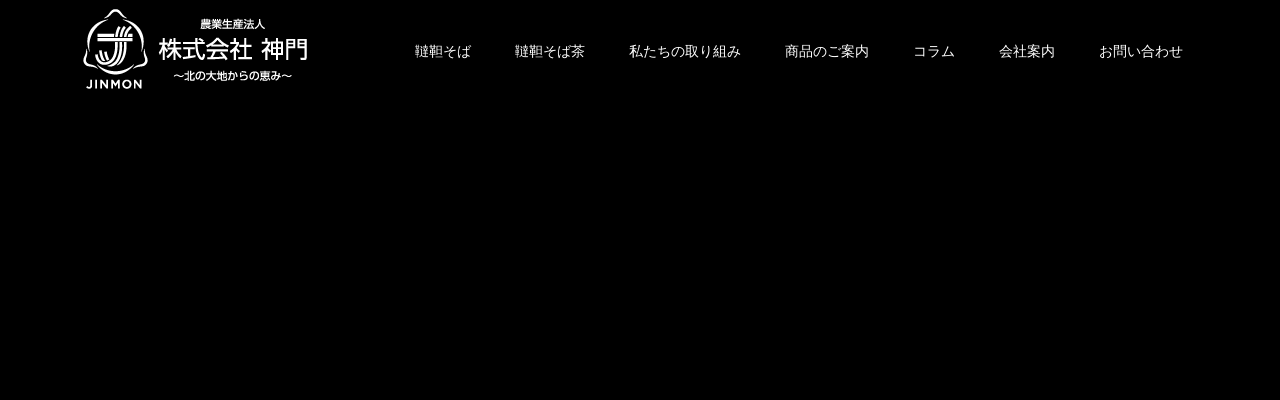

--- FILE ---
content_type: text/html; charset=UTF-8
request_url: https://jinmon.jp/
body_size: 68005
content:
<!DOCTYPE html>
<script src="https://www.google.com/recaptcha/api.js?render=6LegUEsbAAAAAGvD98qmW5Y7MtvmvyL8DB_35YZO"></script>
<script src="https://kit.fontawesome.com/4d81f72de2.js" crossorigin="anonymous"></script>
<link href="https://use.fontawesome.com/releases/v5.6.1/css/all.css" rel="stylesheet">
<script>
    grecaptcha.ready(function () {
        grecaptcha.execute('6LegUEsbAAAAAGvD98qmW5Y7MtvmvyL8DB_35YZO', {action: 'homepage'}).then(function(token) {
            var recaptchaResponse = document.getElementById('recaptchaResponse');
            recaptchaResponse.value = token;
        });
    });
</script>
<html dir="ltr" lang="ja"
	prefix="og: https://ogp.me/ns#" >
<head>
	<!-- Google tag (gtag.js) -->
<script async src="https://www.googletagmanager.com/gtag/js?id=G-WZWGEQSY3Y"></script>
<script>
  window.dataLayer = window.dataLayer || [];
  function gtag(){dataLayer.push(arguments);}
  gtag('js', new Date());

  gtag('config', 'G-WZWGEQSY3Y');
</script>
<meta charset="UTF-8">
<meta name="description" content="雄武町韃靼（だったん）そば">
<meta name="viewport" content="width=device-width">
<title>ホーム - 神門</title>

		<!-- All in One SEO 4.3.8 - aioseo.com -->
		<meta name="robots" content="max-image-preview:large" />
		<meta name="google-site-verification" content="UhdvTW1RXJ-pA0mwA-riEfdFxISIswWVg3s6Qydj4xo" />
		<link rel="canonical" href="https://jinmon.jp/" />
		<meta name="generator" content="All in One SEO (AIOSEO) 4.3.8" />
		<meta property="og:locale" content="ja_JP" />
		<meta property="og:site_name" content="神門 - 雄武町韃靼（だったん）そば" />
		<meta property="og:type" content="website" />
		<meta property="og:title" content="ホーム - 神門" />
		<meta property="og:url" content="https://jinmon.jp/" />
		<meta name="twitter:card" content="summary" />
		<meta name="twitter:title" content="ホーム - 神門" />
		<script type="application/ld+json" class="aioseo-schema">
			{"@context":"https:\/\/schema.org","@graph":[{"@type":"BreadcrumbList","@id":"https:\/\/jinmon.jp\/#breadcrumblist","itemListElement":[{"@type":"ListItem","@id":"https:\/\/jinmon.jp\/#listItem","position":1,"item":{"@type":"WebPage","@id":"https:\/\/jinmon.jp\/","name":"\u30db\u30fc\u30e0","description":"\u96c4\u6b66\u753a\u97c3\u977c\uff08\u3060\u3063\u305f\u3093\uff09\u305d\u3070","url":"https:\/\/jinmon.jp\/"}}]},{"@type":"Organization","@id":"https:\/\/jinmon.jp\/#organization","name":"\u795e\u9580","url":"https:\/\/jinmon.jp\/"},{"@type":"WebPage","@id":"https:\/\/jinmon.jp\/#webpage","url":"https:\/\/jinmon.jp\/","name":"\u30db\u30fc\u30e0 - \u795e\u9580","inLanguage":"ja","isPartOf":{"@id":"https:\/\/jinmon.jp\/#website"},"breadcrumb":{"@id":"https:\/\/jinmon.jp\/#breadcrumblist"},"datePublished":"2021-06-08T08:40:12+09:00","dateModified":"2021-06-22T02:14:32+09:00"},{"@type":"WebSite","@id":"https:\/\/jinmon.jp\/#website","url":"https:\/\/jinmon.jp\/","name":"\u795e\u9580","description":"\u96c4\u6b66\u753a\u97c3\u977c\uff08\u3060\u3063\u305f\u3093\uff09\u305d\u3070","inLanguage":"ja","publisher":{"@id":"https:\/\/jinmon.jp\/#organization"},"potentialAction":{"@type":"SearchAction","target":{"@type":"EntryPoint","urlTemplate":"https:\/\/jinmon.jp\/?s={search_term_string}"},"query-input":"required name=search_term_string"}}]}
		</script>
		<!-- All in One SEO -->

<script type="text/javascript">
window._wpemojiSettings = {"baseUrl":"https:\/\/s.w.org\/images\/core\/emoji\/14.0.0\/72x72\/","ext":".png","svgUrl":"https:\/\/s.w.org\/images\/core\/emoji\/14.0.0\/svg\/","svgExt":".svg","source":{"concatemoji":"https:\/\/jinmon.jp\/wp-includes\/js\/wp-emoji-release.min.js?ver=6.2.8"}};
/*! This file is auto-generated */
!function(e,a,t){var n,r,o,i=a.createElement("canvas"),p=i.getContext&&i.getContext("2d");function s(e,t){p.clearRect(0,0,i.width,i.height),p.fillText(e,0,0);e=i.toDataURL();return p.clearRect(0,0,i.width,i.height),p.fillText(t,0,0),e===i.toDataURL()}function c(e){var t=a.createElement("script");t.src=e,t.defer=t.type="text/javascript",a.getElementsByTagName("head")[0].appendChild(t)}for(o=Array("flag","emoji"),t.supports={everything:!0,everythingExceptFlag:!0},r=0;r<o.length;r++)t.supports[o[r]]=function(e){if(p&&p.fillText)switch(p.textBaseline="top",p.font="600 32px Arial",e){case"flag":return s("\ud83c\udff3\ufe0f\u200d\u26a7\ufe0f","\ud83c\udff3\ufe0f\u200b\u26a7\ufe0f")?!1:!s("\ud83c\uddfa\ud83c\uddf3","\ud83c\uddfa\u200b\ud83c\uddf3")&&!s("\ud83c\udff4\udb40\udc67\udb40\udc62\udb40\udc65\udb40\udc6e\udb40\udc67\udb40\udc7f","\ud83c\udff4\u200b\udb40\udc67\u200b\udb40\udc62\u200b\udb40\udc65\u200b\udb40\udc6e\u200b\udb40\udc67\u200b\udb40\udc7f");case"emoji":return!s("\ud83e\udef1\ud83c\udffb\u200d\ud83e\udef2\ud83c\udfff","\ud83e\udef1\ud83c\udffb\u200b\ud83e\udef2\ud83c\udfff")}return!1}(o[r]),t.supports.everything=t.supports.everything&&t.supports[o[r]],"flag"!==o[r]&&(t.supports.everythingExceptFlag=t.supports.everythingExceptFlag&&t.supports[o[r]]);t.supports.everythingExceptFlag=t.supports.everythingExceptFlag&&!t.supports.flag,t.DOMReady=!1,t.readyCallback=function(){t.DOMReady=!0},t.supports.everything||(n=function(){t.readyCallback()},a.addEventListener?(a.addEventListener("DOMContentLoaded",n,!1),e.addEventListener("load",n,!1)):(e.attachEvent("onload",n),a.attachEvent("onreadystatechange",function(){"complete"===a.readyState&&t.readyCallback()})),(e=t.source||{}).concatemoji?c(e.concatemoji):e.wpemoji&&e.twemoji&&(c(e.twemoji),c(e.wpemoji)))}(window,document,window._wpemojiSettings);
</script>
<style type="text/css">
img.wp-smiley,
img.emoji {
	display: inline !important;
	border: none !important;
	box-shadow: none !important;
	height: 1em !important;
	width: 1em !important;
	margin: 0 0.07em !important;
	vertical-align: -0.1em !important;
	background: none !important;
	padding: 0 !important;
}
</style>
	<link rel='stylesheet' id='wp-block-library-css' href='https://jinmon.jp/wp-includes/css/dist/block-library/style.min.css?ver=6.2.8' type='text/css' media='all' />
<link rel='stylesheet' id='classic-theme-styles-css' href='https://jinmon.jp/wp-includes/css/classic-themes.min.css?ver=6.2.8' type='text/css' media='all' />
<style id='global-styles-inline-css' type='text/css'>
body{--wp--preset--color--black: #000000;--wp--preset--color--cyan-bluish-gray: #abb8c3;--wp--preset--color--white: #ffffff;--wp--preset--color--pale-pink: #f78da7;--wp--preset--color--vivid-red: #cf2e2e;--wp--preset--color--luminous-vivid-orange: #ff6900;--wp--preset--color--luminous-vivid-amber: #fcb900;--wp--preset--color--light-green-cyan: #7bdcb5;--wp--preset--color--vivid-green-cyan: #00d084;--wp--preset--color--pale-cyan-blue: #8ed1fc;--wp--preset--color--vivid-cyan-blue: #0693e3;--wp--preset--color--vivid-purple: #9b51e0;--wp--preset--gradient--vivid-cyan-blue-to-vivid-purple: linear-gradient(135deg,rgba(6,147,227,1) 0%,rgb(155,81,224) 100%);--wp--preset--gradient--light-green-cyan-to-vivid-green-cyan: linear-gradient(135deg,rgb(122,220,180) 0%,rgb(0,208,130) 100%);--wp--preset--gradient--luminous-vivid-amber-to-luminous-vivid-orange: linear-gradient(135deg,rgba(252,185,0,1) 0%,rgba(255,105,0,1) 100%);--wp--preset--gradient--luminous-vivid-orange-to-vivid-red: linear-gradient(135deg,rgba(255,105,0,1) 0%,rgb(207,46,46) 100%);--wp--preset--gradient--very-light-gray-to-cyan-bluish-gray: linear-gradient(135deg,rgb(238,238,238) 0%,rgb(169,184,195) 100%);--wp--preset--gradient--cool-to-warm-spectrum: linear-gradient(135deg,rgb(74,234,220) 0%,rgb(151,120,209) 20%,rgb(207,42,186) 40%,rgb(238,44,130) 60%,rgb(251,105,98) 80%,rgb(254,248,76) 100%);--wp--preset--gradient--blush-light-purple: linear-gradient(135deg,rgb(255,206,236) 0%,rgb(152,150,240) 100%);--wp--preset--gradient--blush-bordeaux: linear-gradient(135deg,rgb(254,205,165) 0%,rgb(254,45,45) 50%,rgb(107,0,62) 100%);--wp--preset--gradient--luminous-dusk: linear-gradient(135deg,rgb(255,203,112) 0%,rgb(199,81,192) 50%,rgb(65,88,208) 100%);--wp--preset--gradient--pale-ocean: linear-gradient(135deg,rgb(255,245,203) 0%,rgb(182,227,212) 50%,rgb(51,167,181) 100%);--wp--preset--gradient--electric-grass: linear-gradient(135deg,rgb(202,248,128) 0%,rgb(113,206,126) 100%);--wp--preset--gradient--midnight: linear-gradient(135deg,rgb(2,3,129) 0%,rgb(40,116,252) 100%);--wp--preset--duotone--dark-grayscale: url('#wp-duotone-dark-grayscale');--wp--preset--duotone--grayscale: url('#wp-duotone-grayscale');--wp--preset--duotone--purple-yellow: url('#wp-duotone-purple-yellow');--wp--preset--duotone--blue-red: url('#wp-duotone-blue-red');--wp--preset--duotone--midnight: url('#wp-duotone-midnight');--wp--preset--duotone--magenta-yellow: url('#wp-duotone-magenta-yellow');--wp--preset--duotone--purple-green: url('#wp-duotone-purple-green');--wp--preset--duotone--blue-orange: url('#wp-duotone-blue-orange');--wp--preset--font-size--small: 13px;--wp--preset--font-size--medium: 20px;--wp--preset--font-size--large: 36px;--wp--preset--font-size--x-large: 42px;--wp--preset--spacing--20: 0.44rem;--wp--preset--spacing--30: 0.67rem;--wp--preset--spacing--40: 1rem;--wp--preset--spacing--50: 1.5rem;--wp--preset--spacing--60: 2.25rem;--wp--preset--spacing--70: 3.38rem;--wp--preset--spacing--80: 5.06rem;--wp--preset--shadow--natural: 6px 6px 9px rgba(0, 0, 0, 0.2);--wp--preset--shadow--deep: 12px 12px 50px rgba(0, 0, 0, 0.4);--wp--preset--shadow--sharp: 6px 6px 0px rgba(0, 0, 0, 0.2);--wp--preset--shadow--outlined: 6px 6px 0px -3px rgba(255, 255, 255, 1), 6px 6px rgba(0, 0, 0, 1);--wp--preset--shadow--crisp: 6px 6px 0px rgba(0, 0, 0, 1);}:where(.is-layout-flex){gap: 0.5em;}body .is-layout-flow > .alignleft{float: left;margin-inline-start: 0;margin-inline-end: 2em;}body .is-layout-flow > .alignright{float: right;margin-inline-start: 2em;margin-inline-end: 0;}body .is-layout-flow > .aligncenter{margin-left: auto !important;margin-right: auto !important;}body .is-layout-constrained > .alignleft{float: left;margin-inline-start: 0;margin-inline-end: 2em;}body .is-layout-constrained > .alignright{float: right;margin-inline-start: 2em;margin-inline-end: 0;}body .is-layout-constrained > .aligncenter{margin-left: auto !important;margin-right: auto !important;}body .is-layout-constrained > :where(:not(.alignleft):not(.alignright):not(.alignfull)){max-width: var(--wp--style--global--content-size);margin-left: auto !important;margin-right: auto !important;}body .is-layout-constrained > .alignwide{max-width: var(--wp--style--global--wide-size);}body .is-layout-flex{display: flex;}body .is-layout-flex{flex-wrap: wrap;align-items: center;}body .is-layout-flex > *{margin: 0;}:where(.wp-block-columns.is-layout-flex){gap: 2em;}.has-black-color{color: var(--wp--preset--color--black) !important;}.has-cyan-bluish-gray-color{color: var(--wp--preset--color--cyan-bluish-gray) !important;}.has-white-color{color: var(--wp--preset--color--white) !important;}.has-pale-pink-color{color: var(--wp--preset--color--pale-pink) !important;}.has-vivid-red-color{color: var(--wp--preset--color--vivid-red) !important;}.has-luminous-vivid-orange-color{color: var(--wp--preset--color--luminous-vivid-orange) !important;}.has-luminous-vivid-amber-color{color: var(--wp--preset--color--luminous-vivid-amber) !important;}.has-light-green-cyan-color{color: var(--wp--preset--color--light-green-cyan) !important;}.has-vivid-green-cyan-color{color: var(--wp--preset--color--vivid-green-cyan) !important;}.has-pale-cyan-blue-color{color: var(--wp--preset--color--pale-cyan-blue) !important;}.has-vivid-cyan-blue-color{color: var(--wp--preset--color--vivid-cyan-blue) !important;}.has-vivid-purple-color{color: var(--wp--preset--color--vivid-purple) !important;}.has-black-background-color{background-color: var(--wp--preset--color--black) !important;}.has-cyan-bluish-gray-background-color{background-color: var(--wp--preset--color--cyan-bluish-gray) !important;}.has-white-background-color{background-color: var(--wp--preset--color--white) !important;}.has-pale-pink-background-color{background-color: var(--wp--preset--color--pale-pink) !important;}.has-vivid-red-background-color{background-color: var(--wp--preset--color--vivid-red) !important;}.has-luminous-vivid-orange-background-color{background-color: var(--wp--preset--color--luminous-vivid-orange) !important;}.has-luminous-vivid-amber-background-color{background-color: var(--wp--preset--color--luminous-vivid-amber) !important;}.has-light-green-cyan-background-color{background-color: var(--wp--preset--color--light-green-cyan) !important;}.has-vivid-green-cyan-background-color{background-color: var(--wp--preset--color--vivid-green-cyan) !important;}.has-pale-cyan-blue-background-color{background-color: var(--wp--preset--color--pale-cyan-blue) !important;}.has-vivid-cyan-blue-background-color{background-color: var(--wp--preset--color--vivid-cyan-blue) !important;}.has-vivid-purple-background-color{background-color: var(--wp--preset--color--vivid-purple) !important;}.has-black-border-color{border-color: var(--wp--preset--color--black) !important;}.has-cyan-bluish-gray-border-color{border-color: var(--wp--preset--color--cyan-bluish-gray) !important;}.has-white-border-color{border-color: var(--wp--preset--color--white) !important;}.has-pale-pink-border-color{border-color: var(--wp--preset--color--pale-pink) !important;}.has-vivid-red-border-color{border-color: var(--wp--preset--color--vivid-red) !important;}.has-luminous-vivid-orange-border-color{border-color: var(--wp--preset--color--luminous-vivid-orange) !important;}.has-luminous-vivid-amber-border-color{border-color: var(--wp--preset--color--luminous-vivid-amber) !important;}.has-light-green-cyan-border-color{border-color: var(--wp--preset--color--light-green-cyan) !important;}.has-vivid-green-cyan-border-color{border-color: var(--wp--preset--color--vivid-green-cyan) !important;}.has-pale-cyan-blue-border-color{border-color: var(--wp--preset--color--pale-cyan-blue) !important;}.has-vivid-cyan-blue-border-color{border-color: var(--wp--preset--color--vivid-cyan-blue) !important;}.has-vivid-purple-border-color{border-color: var(--wp--preset--color--vivid-purple) !important;}.has-vivid-cyan-blue-to-vivid-purple-gradient-background{background: var(--wp--preset--gradient--vivid-cyan-blue-to-vivid-purple) !important;}.has-light-green-cyan-to-vivid-green-cyan-gradient-background{background: var(--wp--preset--gradient--light-green-cyan-to-vivid-green-cyan) !important;}.has-luminous-vivid-amber-to-luminous-vivid-orange-gradient-background{background: var(--wp--preset--gradient--luminous-vivid-amber-to-luminous-vivid-orange) !important;}.has-luminous-vivid-orange-to-vivid-red-gradient-background{background: var(--wp--preset--gradient--luminous-vivid-orange-to-vivid-red) !important;}.has-very-light-gray-to-cyan-bluish-gray-gradient-background{background: var(--wp--preset--gradient--very-light-gray-to-cyan-bluish-gray) !important;}.has-cool-to-warm-spectrum-gradient-background{background: var(--wp--preset--gradient--cool-to-warm-spectrum) !important;}.has-blush-light-purple-gradient-background{background: var(--wp--preset--gradient--blush-light-purple) !important;}.has-blush-bordeaux-gradient-background{background: var(--wp--preset--gradient--blush-bordeaux) !important;}.has-luminous-dusk-gradient-background{background: var(--wp--preset--gradient--luminous-dusk) !important;}.has-pale-ocean-gradient-background{background: var(--wp--preset--gradient--pale-ocean) !important;}.has-electric-grass-gradient-background{background: var(--wp--preset--gradient--electric-grass) !important;}.has-midnight-gradient-background{background: var(--wp--preset--gradient--midnight) !important;}.has-small-font-size{font-size: var(--wp--preset--font-size--small) !important;}.has-medium-font-size{font-size: var(--wp--preset--font-size--medium) !important;}.has-large-font-size{font-size: var(--wp--preset--font-size--large) !important;}.has-x-large-font-size{font-size: var(--wp--preset--font-size--x-large) !important;}
.wp-block-navigation a:where(:not(.wp-element-button)){color: inherit;}
:where(.wp-block-columns.is-layout-flex){gap: 2em;}
.wp-block-pullquote{font-size: 1.5em;line-height: 1.6;}
</style>
<link rel='stylesheet' id='contact-form-7-css' href='https://jinmon.jp/wp-content/plugins/contact-form-7/includes/css/styles.css?ver=5.7.6' type='text/css' media='all' />
<link rel='stylesheet' id='contact-form-7-confirm-css' href='https://jinmon.jp/wp-content/plugins/contact-form-7-add-confirm/includes/css/styles.css?ver=5.1' type='text/css' media='all' />
<link rel='stylesheet' id='toc-screen-css' href='https://jinmon.jp/wp-content/plugins/table-of-contents-plus/screen.min.css?ver=2302' type='text/css' media='all' />
<style id='toc-screen-inline-css' type='text/css'>
div#toc_container {width: 90%;}
</style>
<link rel='stylesheet' id='parent-style-css' href='https://jinmon.jp/wp-content/themes/jinmon/style.css?ver=6.2.8' type='text/css' media='all' />
<link rel='stylesheet' id='child-style-css' href='https://jinmon.jp/wp-content/themes/jinmon_child/style.css?ver=6.2.8' type='text/css' media='all' />
<link rel='stylesheet' id='oops-lightbox-css' href='https://jinmon.jp/wp-content/themes/jinmon/css/lightbox.min.css?ver=6.2.8' type='text/css' media='all' />
<link rel='stylesheet' id='oops-YTPlayer-css' href='https://jinmon.jp/wp-content/themes/jinmon/css/jquery.mb.YTPlayer.min.css?ver=6.2.8' type='text/css' media='all' />
<link rel='stylesheet' id='oops-slick-css' href='https://jinmon.jp/wp-content/themes/jinmon/css/slick.min.css?ver=6.2.8' type='text/css' media='all' />
<link rel='stylesheet' id='oops-slick-theme-css' href='https://jinmon.jp/wp-content/themes/jinmon/css/slick-theme.min.css?ver=6.2.8' type='text/css' media='all' />
<link rel='stylesheet' id='oops-style-css' href='https://jinmon.jp/wp-content/themes/jinmon_child/style.css?ver=6.2.8' type='text/css' media='all' />
<link rel='stylesheet' id='oops-responsive-css' href='https://jinmon.jp/wp-content/themes/jinmon/responsive.min.css?ver=6.2.8' type='text/css' media='all' />
<script type='text/javascript' src='https://jinmon.jp/wp-includes/js/jquery/jquery.min.js?ver=3.6.4' id='jquery-core-js'></script>
<script type='text/javascript' src='https://jinmon.jp/wp-includes/js/jquery/jquery-migrate.min.js?ver=3.4.0' id='jquery-migrate-js'></script>
<script type='text/javascript' src='https://jinmon.jp/wp-content/themes/jinmon/js/jquery.cookie.js?ver=6.2.8' id='oops-cookie-js'></script>
<link rel="https://api.w.org/" href="https://jinmon.jp/wp-json/" /><link rel="alternate" type="application/json" href="https://jinmon.jp/wp-json/wp/v2/pages/6" /><link rel="EditURI" type="application/rsd+xml" title="RSD" href="https://jinmon.jp/xmlrpc.php?rsd" />
<link rel="wlwmanifest" type="application/wlwmanifest+xml" href="https://jinmon.jp/wp-includes/wlwmanifest.xml" />
<meta name="generator" content="WordPress 6.2.8" />
<link rel='shortlink' href='https://jinmon.jp/' />
<link rel="alternate" type="application/json+oembed" href="https://jinmon.jp/wp-json/oembed/1.0/embed?url=https%3A%2F%2Fjinmon.jp%2F" />
<link rel="alternate" type="text/xml+oembed" href="https://jinmon.jp/wp-json/oembed/1.0/embed?url=https%3A%2F%2Fjinmon.jp%2F&#038;format=xml" />
<style>
</style>
<link rel="shortcut icon" href="/images/アセット-48.png">
<style>
/* Primary color */
.p-global-nav .sub-menu a, .p-news-ticker, .p-widget-dropdown, .p-widget-dropdown select, .p-headline, .p-latest-news__title, .l-footer, .p-menu-button.is-active { background: #121d1f; }

/* Secondary color */
.p-global-nav .sub-menu li a:hover, .p-widget-search__submit:hover, .p-button, .p-review__button:hover, .p-pager__item a:hover, .c-comment__form-submit:hover { background: #ff7f00; }
.l-header--large .p-global-nav > li > a:hover, .l-header--large.is-active .p-global-nav > li > a:hover, .p-global-nav > .current-menu-item > a, .p-global-nav > li > a:hover, .p-global-nav .current-menu-item > a .p-widget-list a:hover, .p-news-ticker__item-date { color: #ff7f00; }

/* Tertiary color */
.p-button:hover, .slick-dots li.slick-active, .slick-dots li:hover { background: #e37100; }
.p-article01__title a:hover, .p-article01__category a:hover, .p-footer-blog__archive-link:hover, .p-footer-nav a:hover, .p-social-nav__item a:hover, .p-index-content07__archive-link:hover, .p-news-ticker__archive-link:hover { color: #e37100; }

/* font type */
body { font-family: "Times New Roman", "游明朝", "Yu Mincho", "游明朝体", "YuMincho", "ヒラギノ明朝 Pro W3", "Hiragino Mincho Pro", "HiraMinProN-W3", "HGS明朝E", "ＭＳ Ｐ明朝", "MS PMincho", serif; }

/* headline font type */
.p-index-slider__item-catch, .p-index-content01__catch, .p-index-content02__item-catch, .p-showcase__catch, .p-index-content04__catch, .p-index-content06__item-catch, .p-index-content07__catch, .p-index-content09__catch, .p-footer-blog__catch, .p-article01__title, .p-page-header__title, .p-headline, .p-article02__title, .p-latest-news__title h2, .p-review__name, .p-review-header__title, #js-header-video .caption .title, #js-header-youtube .caption .title {
font-family: "Times New Roman", "游明朝", "Yu Mincho", "游明朝体", "YuMincho", "ヒラギノ明朝 Pro W3", "Hiragino Mincho Pro", "HiraMinProN-W3", "HGS明朝E", "ＭＳ Ｐ明朝", "MS PMincho", serif; font-weight: 500;
}

/* load */
@-webkit-keyframes loading-square-loader {
  0% { box-shadow: 16px -8px rgba(18, 29, 31, 0), 32px 0 rgba(18, 29, 31, 0), 0 -16px rgba(18, 29, 31, 0), 16px -16px rgba(18, 29, 31, 0), 32px -16px rgba(18, 29, 31, 0), 0 -32px rgba(18, 29, 31, 0), 16px -32px rgba(18, 29, 31, 0), 32px -32px rgba(242, 205, 123, 0); }
  5% { box-shadow: 16px -8px rgba(18, 29, 31, 0), 32px 0 rgba(18, 29, 31, 0), 0 -16px rgba(18, 29, 31, 0), 16px -16px rgba(18, 29, 31, 0), 32px -16px rgba(18, 29, 31, 0), 0 -32px rgba(18, 29, 31, 0), 16px -32px rgba(18, 29, 31, 0), 32px -32px rgba(242, 205, 123, 0); }
  10% { box-shadow: 16px 0 rgba(18, 29, 31, 1), 32px -8px rgba(18, 29, 31, 0), 0 -16px rgba(18, 29, 31, 0), 16px -16px rgba(18, 29, 31, 0), 32px -16px rgba(18, 29, 31, 0), 0 -32px rgba(18, 29, 31, 0), 16px -32px rgba(18, 29, 31, 0), 32px -32px rgba(242, 205, 123, 0); }
  15% { box-shadow: 16px 0 rgba(18, 29, 31, 1), 32px 0 rgba(18, 29, 31, 1), 0 -24px rgba(18, 29, 31, 0), 16px -16px rgba(18, 29, 31, 0), 32px -16px rgba(18, 29, 31, 0), 0 -32px rgba(18, 29, 31, 0), 16px -32px rgba(18, 29, 31, 0), 32px -32px rgba(242, 205, 123, 0); }
  20% { box-shadow: 16px 0 rgba(18, 29, 31, 1), 32px 0 rgba(18, 29, 31, 1), 0 -16px rgba(18, 29, 31, 1), 16px -24px rgba(18, 29, 31, 0), 32px -16px rgba(18, 29, 31, 0), 0 -32px rgba(18, 29, 31, 0), 16px -32px rgba(18, 29, 31, 0), 32px -32px rgba(242, 205, 123, 0); }
  25% { box-shadow: 16px 0 rgba(18, 29, 31, 1), 32px 0 rgba(18, 29, 31, 1), 0 -16px rgba(18, 29, 31, 1), 16px -16px rgba(18, 29, 31, 1), 32px -24px rgba(18, 29, 31, 0), 0 -32px rgba(18, 29, 31, 0), 16px -32px rgba(18, 29, 31, 0), 32px -32px rgba(242, 205, 123, 0); }
  30% { box-shadow: 16px 0 rgba(18, 29, 31, 1), 32px 0 rgba(18, 29, 31, 1), 0 -16px rgba(18, 29, 31, 1), 16px -16px rgba(18, 29, 31, 1), 32px -16px rgba(18, 29, 31, 1), 0 -50px rgba(18, 29, 31, 0), 16px -32px rgba(18, 29, 31, 0), 32px -32px rgba(242, 205, 123, 0); }
  35% { box-shadow: 16px 0 rgba(18, 29, 31, 1), 32px 0 rgba(18, 29, 31, 1), 0 -16px rgba(18, 29, 31, 1), 16px -16px rgba(18, 29, 31, 1), 32px -16px rgba(18, 29, 31, 1), 0 -32px rgba(18, 29, 31, 1), 16px -50px rgba(18, 29, 31, 0), 32px -32px rgba(242, 205, 123, 0); }
  40% { box-shadow: 16px 0 rgba(18, 29, 31, 1), 32px 0 rgba(18, 29, 31, 1), 0 -16px rgba(18, 29, 31, 1), 16px -16px rgba(18, 29, 31, 1), 32px -16px rgba(18, 29, 31, 1), 0 -32px rgba(18, 29, 31, 1), 16px -32px rgba(18, 29, 31, 1), 32px -50px rgba(242, 205, 123, 0); }
  45%, 55% { box-shadow: 16px 0 rgba(18, 29, 31, 1), 32px 0 rgba(18, 29, 31, 1), 0 -16px rgba(18, 29, 31, 1), 16px -16px rgba(18, 29, 31, 1), 32px -16px rgba(18, 29, 31, 1), 0 -32px rgba(18, 29, 31, 1), 16px -32px rgba(18, 29, 31, 1), 32px -32px rgba(255, 127, 0, 1); }
  60% { box-shadow: 16px 8px rgba(18, 29, 31, 0), 32px 0 rgba(18, 29, 31, 1), 0 -16px rgba(18, 29, 31, 1), 16px -16px rgba(18, 29, 31, 1), 32px -16px rgba(18, 29, 31, 1), 0 -32px rgba(18, 29, 31, 1), 16px -32px rgba(18, 29, 31, 1), 32px -32px rgba(255, 127, 0, 1); }
  65% { box-shadow: 16px 8px rgba(18, 29, 31, 0), 32px 8px rgba(18, 29, 31, 0), 0 -16px rgba(18, 29, 31, 1), 16px -16px rgba(18, 29, 31, 1), 32px -16px rgba(18, 29, 31, 1), 0 -32px rgba(18, 29, 31, 1), 16px -32px rgba(18, 29, 31, 1), 32px -32px rgba(255, 127, 0, 1); }
  70% { box-shadow: 16px 8px rgba(18, 29, 31, 0), 32px 8px rgba(18, 29, 31, 0), 0 -8px rgba(18, 29, 31, 0), 16px -16px rgba(18, 29, 31, 1), 32px -16px rgba(18, 29, 31, 1), 0 -32px rgba(18, 29, 31, 1), 16px -32px rgba(18, 29, 31, 1), 32px -32px rgba(255, 127, 0, 1); }
  75% { box-shadow: 16px 8px rgba(18, 29, 31, 0), 32px 8px rgba(18, 29, 31, 0), 0 -8px rgba(18, 29, 31, 0), 16px -8px rgba(18, 29, 31, 0), 32px -16px rgba(18, 29, 31, 1), 0 -32px rgba(18, 29, 31, 1), 16px -32px rgba(18, 29, 31, 1), 32px -32px rgba(255, 127, 0, 1); }
  80% { box-shadow: 16px 8px rgba(18, 29, 31, 0), 32px 8px rgba(18, 29, 31, 0), 0 -8px rgba(18, 29, 31, 0), 16px -8px rgba(18, 29, 31, 0), 32px -8px rgba(18, 29, 31, 0), 0 -32px rgba(18, 29, 31, 1), 16px -32px rgba(18, 29, 31, 1), 32px -32px rgba(255, 127, 0, 1); }
  85% { box-shadow: 16px 8px rgba(18, 29, 31, 0), 32px 8px rgba(18, 29, 31, 0), 0 -8px rgba(18, 29, 31, 0), 16px -8px rgba(18, 29, 31, 0), 32px -8px rgba(18, 29, 31, 0), 0 -24px rgba(18, 29, 31, 0), 16px -32px rgba(18, 29, 31, 1), 32px -32px rgba(255, 127, 0, 1); }
  90% { box-shadow: 16px 8px rgba(18, 29, 31, 0), 32px 8px rgba(18, 29, 31, 0), 0 -8px rgba(18, 29, 31, 0), 16px -8px rgba(18, 29, 31, 0), 32px -8px rgba(18, 29, 31, 0), 0 -24px rgba(18, 29, 31, 0), 16px -24px rgba(18, 29, 31, 0), 32px -32px rgba(255, 127, 0, 1); }
  95%, 100% { box-shadow: 16px 8px rgba(18, 29, 31, 0), 32px 8px rgba(18, 29, 31, 0), 0 -8px rgba(18, 29, 31, 0), 16px -8px rgba(18, 29, 31, 0), 32px -8px rgba(18, 29, 31, 0), 0 -24px rgba(18, 29, 31, 0), 16px -24px rgba(18, 29, 31, 0), 32px -24px rgba(255, 127, 0, 0); }
}
@keyframes loading-square-loader {
  0% { box-shadow: 16px -8px rgba(18, 29, 31, 0), 32px 0 rgba(18, 29, 31, 0), 0 -16px rgba(18, 29, 31, 0), 16px -16px rgba(18, 29, 31, 0), 32px -16px rgba(18, 29, 31, 0), 0 -32px rgba(18, 29, 31, 0), 16px -32px rgba(18, 29, 31, 0), 32px -32px rgba(242, 205, 123, 0); }
  5% { box-shadow: 16px -8px rgba(18, 29, 31, 0), 32px 0 rgba(18, 29, 31, 0), 0 -16px rgba(18, 29, 31, 0), 16px -16px rgba(18, 29, 31, 0), 32px -16px rgba(18, 29, 31, 0), 0 -32px rgba(18, 29, 31, 0), 16px -32px rgba(18, 29, 31, 0), 32px -32px rgba(242, 205, 123, 0); }
  10% { box-shadow: 16px 0 rgba(18, 29, 31, 1), 32px -8px rgba(18, 29, 31, 0), 0 -16px rgba(18, 29, 31, 0), 16px -16px rgba(18, 29, 31, 0), 32px -16px rgba(18, 29, 31, 0), 0 -32px rgba(18, 29, 31, 0), 16px -32px rgba(18, 29, 31, 0), 32px -32px rgba(242, 205, 123, 0); }
  15% { box-shadow: 16px 0 rgba(18, 29, 31, 1), 32px 0 rgba(18, 29, 31, 1), 0 -24px rgba(18, 29, 31, 0), 16px -16px rgba(18, 29, 31, 0), 32px -16px rgba(18, 29, 31, 0), 0 -32px rgba(18, 29, 31, 0), 16px -32px rgba(18, 29, 31, 0), 32px -32px rgba(242, 205, 123, 0); }
  20% { box-shadow: 16px 0 rgba(18, 29, 31, 1), 32px 0 rgba(18, 29, 31, 1), 0 -16px rgba(18, 29, 31, 1), 16px -24px rgba(18, 29, 31, 0), 32px -16px rgba(18, 29, 31, 0), 0 -32px rgba(18, 29, 31, 0), 16px -32px rgba(18, 29, 31, 0), 32px -32px rgba(242, 205, 123, 0); }
  25% { box-shadow: 16px 0 rgba(18, 29, 31, 1), 32px 0 rgba(18, 29, 31, 1), 0 -16px rgba(18, 29, 31, 1), 16px -16px rgba(18, 29, 31, 1), 32px -24px rgba(18, 29, 31, 0), 0 -32px rgba(18, 29, 31, 0), 16px -32px rgba(18, 29, 31, 0), 32px -32px rgba(242, 205, 123, 0); }
  30% { box-shadow: 16px 0 rgba(18, 29, 31, 1), 32px 0 rgba(18, 29, 31, 1), 0 -16px rgba(18, 29, 31, 1), 16px -16px rgba(18, 29, 31, 1), 32px -16px rgba(18, 29, 31, 1), 0 -50px rgba(18, 29, 31, 0), 16px -32px rgba(18, 29, 31, 0), 32px -32px rgba(242, 205, 123, 0); }
  35% { box-shadow: 16px 0 rgba(18, 29, 31, 1), 32px 0 rgba(18, 29, 31, 1), 0 -16px rgba(18, 29, 31, 1), 16px -16px rgba(18, 29, 31, 1), 32px -16px rgba(18, 29, 31, 1), 0 -32px rgba(18, 29, 31, 1), 16px -50px rgba(18, 29, 31, 0), 32px -32px rgba(242, 205, 123, 0); }
  40% { box-shadow: 16px 0 rgba(18, 29, 31, 1), 32px 0 rgba(18, 29, 31, 1), 0 -16px rgba(18, 29, 31, 1), 16px -16px rgba(18, 29, 31, 1), 32px -16px rgba(18, 29, 31, 1), 0 -32px rgba(18, 29, 31, 1), 16px -32px rgba(18, 29, 31, 1), 32px -50px rgba(242, 205, 123, 0); }
  45%, 55% { box-shadow: 16px 0 rgba(18, 29, 31, 1), 32px 0 rgba(18, 29, 31, 1), 0 -16px rgba(18, 29, 31, 1), 16px -16px rgba(18, 29, 31, 1), 32px -16px rgba(18, 29, 31, 1), 0 -32px rgba(18, 29, 31, 1), 16px -32px rgba(18, 29, 31, 1), 32px -32px rgba(255, 127, 0, 1); }
  60% { box-shadow: 16px 8px rgba(18, 29, 31, 0), 32px 0 rgba(18, 29, 31, 1), 0 -16px rgba(18, 29, 31, 1), 16px -16px rgba(18, 29, 31, 1), 32px -16px rgba(18, 29, 31, 1), 0 -32px rgba(18, 29, 31, 1), 16px -32px rgba(18, 29, 31, 1), 32px -32px rgba(255, 127, 0, 1); }
  65% { box-shadow: 16px 8px rgba(18, 29, 31, 0), 32px 8px rgba(18, 29, 31, 0), 0 -16px rgba(18, 29, 31, 1), 16px -16px rgba(18, 29, 31, 1), 32px -16px rgba(18, 29, 31, 1), 0 -32px rgba(18, 29, 31, 1), 16px -32px rgba(18, 29, 31, 1), 32px -32px rgba(255, 127, 0, 1); }
  70% { box-shadow: 16px 8px rgba(18, 29, 31, 0), 32px 8px rgba(18, 29, 31, 0), 0 -8px rgba(18, 29, 31, 0), 16px -16px rgba(18, 29, 31, 1), 32px -16px rgba(18, 29, 31, 1), 0 -32px rgba(18, 29, 31, 1), 16px -32px rgba(18, 29, 31, 1), 32px -32px rgba(255, 127, 0, 1); }
  75% { box-shadow: 16px 8px rgba(18, 29, 31, 0), 32px 8px rgba(18, 29, 31, 0), 0 -8px rgba(18, 29, 31, 0), 16px -8px rgba(18, 29, 31, 0), 32px -16px rgba(18, 29, 31, 1), 0 -32px rgba(18, 29, 31, 1), 16px -32px rgba(18, 29, 31, 1), 32px -32px rgba(255, 127, 0, 1); }
  80% { box-shadow: 16px 8px rgba(18, 29, 31, 0), 32px 8px rgba(18, 29, 31, 0), 0 -8px rgba(18, 29, 31, 0), 16px -8px rgba(18, 29, 31, 0), 32px -8px rgba(18, 29, 31, 0), 0 -32px rgba(18, 29, 31, 1), 16px -32px rgba(18, 29, 31, 1), 32px -32px rgba(255, 127, 0, 1); }
  85% { box-shadow: 16px 8px rgba(18, 29, 31, 0), 32px 8px rgba(18, 29, 31, 0), 0 -8px rgba(18, 29, 31, 0), 16px -8px rgba(18, 29, 31, 0), 32px -8px rgba(18, 29, 31, 0), 0 -24px rgba(18, 29, 31, 0), 16px -32px rgba(18, 29, 31, 1), 32px -32px rgba(255, 127, 0, 1); }
  90% { box-shadow: 16px 8px rgba(18, 29, 31, 0), 32px 8px rgba(18, 29, 31, 0), 0 -8px rgba(18, 29, 31, 0), 16px -8px rgba(18, 29, 31, 0), 32px -8px rgba(18, 29, 31, 0), 0 -24px rgba(18, 29, 31, 0), 16px -24px rgba(18, 29, 31, 0), 32px -32px rgba(255, 127, 0, 1); }
  95%, 100% { box-shadow: 16px 8px rgba(18, 29, 31, 0), 32px 8px rgba(18, 29, 31, 0), 0 -8px rgba(18, 29, 31, 0), 16px -8px rgba(18, 29, 31, 0), 32px -8px rgba(18, 29, 31, 0), 0 -24px rgba(18, 29, 31, 0), 16px -24px rgba(18, 29, 31, 0), 32px -24px rgba(255, 127, 0, 0); }
}

.c-load--type2:before { box-shadow: 16px 0 0 rgba(18, 29, 31, 1), 32px 0 0 rgba(18, 29, 31, 1), 0 -16px 0 rgba(18, 29, 31, 1), 16px -16px 0 rgba(18, 29, 31, 1), 32px -16px 0 rgba(18, 29, 31, 1), 0 -32px rgba(18, 29, 31, 1), 16px -32px rgba(18, 29, 31, 1), 32px -32px rgba(255, 127, 0, 0); }
.c-load--type2:after { background-color: rgba(255, 127, 0, 1); }
.c-load--type1 { border: 3px solid rgba(18, 29, 31, 0.2); border-top-color: #121d1f; }
#site_loader_animation.c-load--type3 i { background: #121d1f; }

/* hover effect */
.p-hover-effect--type1:hover img { -webkit-transform: scale(1.2) rotate(2deg); transform: scale(1.2) rotate(2deg); }
.p-hover-effect--type2 img { margin-left: 15px; -webkit-transform: scale(1.2) translate3d(-15px, 0, 0); transform: scale(1.2) translate3d(-15px, 0, 0);}
.p-hover-effect--type2:hover img { opacity: 0.5 }
.p-hover-effect--type3 { background: #ffffff; }
.p-hover-effect--type3:hover img { opacity: 0.5; }

/* Page header */

/* Entry body */
.p-entry__body, .p-entry__body p { font-size: 15px; }
.p-entry__body a { color: ; }

/* Header */
.l-header, .l-header--large.is-active { background: rgba(0, 0, 0, 0.8); }
.l-header--large { background: rgba(10, 10, 10, ); }
.l-header--large .p-global-nav > li > a { color: #ffffff; }
.l-header__logo a { color: #ffffff; } 
.p-global-nav > li > a, .l-header--large.is-active .p-global-nav > li > a { color: ; }

/* Contents builder */
#cb_1::before { background: rgba( 0, 0, 0, 0.5); }
#cb_1 .p-button { background: #ff8000; color: #000000; }
#cb_1 .p-button:hover { background: #e37100; color: #ffffff; }
#cb_2::before { background: rgba( 0, 0, 0, 0.4); }
#cb_2 .p-button { background: #ff8000; color: #000000; }
#cb_2 .p-button:hover { background: #e37100; color: #ffffff; }
#cb_3::before { background: rgba( 0, 0, 0, 0.5); }
#cb_3 .p-button { background: #ff8000; color: #000000; }
#cb_3 .p-button:hover { background: #e37100; color: #ffffff; }

/* Footer bar */

/* Responsive */
@media only screen and (max-width: 1200px) {
.l-header, .l-header--large.is-active { background: #000000; }
.p-global-nav { background: rgba(18, 29, 31, 0.8); }	
.l-header__logo a { color: ; } 
}
@media only screen and (max-width: 767px) {

@-webkit-keyframes loading-square-loader {
  0% { box-shadow: 10px -5px rgba(18, 29, 31, 0), 20px 0 rgba(18, 29, 31, 0), 0 -10px rgba(18, 29, 31, 0), 10px -10px rgba(18, 29, 31, 0), 20px -10px rgba(18, 29, 31, 0), 0 -20px rgba(18, 29, 31, 0), 10px -20px rgba(18, 29, 31, 0), 20px -20px rgba(242, 205, 123, 0); }
  5% { box-shadow: 10px -5px rgba(18, 29, 31, 0), 20px 0 rgba(18, 29, 31, 0), 0 -10px rgba(18, 29, 31, 0), 10px -10px rgba(18, 29, 31, 0), 20px -10px rgba(18, 29, 31, 0), 0 -20px rgba(18, 29, 31, 0), 10px -20px rgba(18, 29, 31, 0), 20px -20px rgba(242, 205, 123, 0); }
  10% { box-shadow: 10px 0 rgba(18, 29, 31, 1), 20px -5px rgba(18, 29, 31, 0), 0 -10px rgba(18, 29, 31, 0), 10px -10px rgba(18, 29, 31, 0), 20px -10px rgba(18, 29, 31, 0), 0 -20px rgba(18, 29, 31, 0), 10px -20px rgba(18, 29, 31, 0), 20px -20px rgba(242, 205, 123, 0); }
  15% { box-shadow: 10px 0 rgba(18, 29, 31, 1), 20px 0 rgba(18, 29, 31, 1), 0 -15px rgba(18, 29, 31, 0), 10px -10px rgba(18, 29, 31, 0), 20px -10px rgba(18, 29, 31, 0), 0 -20px rgba(18, 29, 31, 0), 10px -20px rgba(18, 29, 31, 0), 20px -20px rgba(242, 205, 123, 0); }
  20% { box-shadow: 10px 0 rgba(18, 29, 31, 1), 20px 0 rgba(18, 29, 31, 1), 0 -10px rgba(18, 29, 31, 1), 10px -15px rgba(18, 29, 31, 0), 20px -10px rgba(18, 29, 31, 0), 0 -20px rgba(18, 29, 31, 0), 10px -20px rgba(18, 29, 31, 0), 20px -20px rgba(242, 205, 123, 0); }
  25% { box-shadow: 10px 0 rgba(18, 29, 31, 1), 20px 0 rgba(18, 29, 31, 1), 0 -10px rgba(18, 29, 31, 1), 10px -10px rgba(18, 29, 31, 1), 20px -15px rgba(18, 29, 31, 0), 0 -20px rgba(18, 29, 31, 0), 10px -20px rgba(18, 29, 31, 0), 20px -20px rgba(242, 205, 123, 0); }
  30% { box-shadow: 10px 0 rgba(18, 29, 31, 1), 20px 0 rgba(18, 29, 31, 1), 0 -10px rgba(18, 29, 31, 1), 10px -10px rgba(18, 29, 31, 1), 20px -10px rgba(18, 29, 31, 1), 0 -50px rgba(18, 29, 31, 0), 10px -20px rgba(18, 29, 31, 0), 20px -20px rgba(242, 205, 123, 0); }
  35% { box-shadow: 10px 0 rgba(18, 29, 31, 1), 20px 0 rgba(18, 29, 31, 1), 0 -10px rgba(18, 29, 31, 1), 10px -10px rgba(18, 29, 31, 1), 20px -10px rgba(18, 29, 31, 1), 0 -20px rgba(18, 29, 31, 1), 10px -50px rgba(18, 29, 31, 0), 20px -20px rgba(242, 205, 123, 0); }
  40% { box-shadow: 10px 0 rgba(18, 29, 31, 1), 20px 0 rgba(18, 29, 31, 1), 0 -10px rgba(18, 29, 31, 1), 10px -10px rgba(18, 29, 31, 1), 20px -10px rgba(18, 29, 31, 1), 0 -20px rgba(18, 29, 31, 1), 10px -20px rgba(18, 29, 31, 1), 20px -50px rgba(242, 205, 123, 0); }
  45%, 55% { box-shadow: 10px 0 rgba(18, 29, 31, 1), 20px 0 rgba(18, 29, 31, 1), 0 -10px rgba(18, 29, 31, 1), 10px -10px rgba(18, 29, 31, 1), 20px -10px rgba(18, 29, 31, 1), 0 -20px rgba(18, 29, 31, 1), 10px -20px rgba(18, 29, 31, 1), 20px -20px rgba(255, 127, 0, 1); }
  60% { box-shadow: 10px 5px rgba(18, 29, 31, 0), 20px 0 rgba(18, 29, 31, 1), 0 -10px rgba(18, 29, 31, 1), 10px -10px rgba(18, 29, 31, 1), 20px -10px rgba(18, 29, 31, 1), 0 -20px rgba(18, 29, 31, 1), 10px -20px rgba(18, 29, 31, 1), 20px -20px rgba(255, 127, 0, 1); }
  65% { box-shadow: 10px 5px rgba(18, 29, 31, 0), 20px 5px rgba(18, 29, 31, 0), 0 -10px rgba(18, 29, 31, 1), 10px -10px rgba(18, 29, 31, 1), 20px -10px rgba(18, 29, 31, 1), 0 -20px rgba(18, 29, 31, 1), 10px -20px rgba(18, 29, 31, 1), 20px -20px rgba(255, 127, 0, 1); }
  70% { box-shadow: 10px 5px rgba(18, 29, 31, 0), 20px 5px rgba(18, 29, 31, 0), 0 -5px rgba(18, 29, 31, 0), 10px -10px rgba(18, 29, 31, 1), 20px -10px rgba(18, 29, 31, 1), 0 -20px rgba(18, 29, 31, 1), 10px -20px rgba(18, 29, 31, 1), 20px -20px rgba(255, 127, 0, 1); }
  75% { box-shadow: 10px 5px rgba(18, 29, 31, 0), 20px 5px rgba(18, 29, 31, 0), 0 -5px rgba(18, 29, 31, 0), 10px -5px rgba(18, 29, 31, 0), 20px -10px rgba(18, 29, 31, 1), 0 -20px rgba(18, 29, 31, 1), 10px -20px rgba(18, 29, 31, 1), 20px -20px rgba(255, 127, 0, 1); }
  80% { box-shadow: 10px 5px rgba(18, 29, 31, 0), 20px 5px rgba(18, 29, 31, 0), 0 -5px rgba(18, 29, 31, 0), 10px -5px rgba(18, 29, 31, 0), 20px -5px rgba(18, 29, 31, 0), 0 -20px rgba(18, 29, 31, 1), 10px -20px rgba(18, 29, 31, 1), 20px -20px rgba(255, 127, 0, 1); }
  85% { box-shadow: 10px 5px rgba(18, 29, 31, 0), 20px 5px rgba(18, 29, 31, 0), 0 -5px rgba(18, 29, 31, 0), 10px -5px rgba(18, 29, 31, 0), 20px -5px rgba(18, 29, 31, 0), 0 -15px rgba(18, 29, 31, 0), 10px -20px rgba(18, 29, 31, 1), 20px -20px rgba(255, 127, 0, 1); }
  90% { box-shadow: 10px 5px rgba(18, 29, 31, 0), 20px 5px rgba(18, 29, 31, 0), 0 -5px rgba(18, 29, 31, 0), 10px -5px rgba(18, 29, 31, 0), 20px -5px rgba(18, 29, 31, 0), 0 -15px rgba(18, 29, 31, 0), 10px -15px rgba(18, 29, 31, 0), 20px -20px rgba(255, 127, 0, 1); }
  95%, 100% { box-shadow: 10px 5px rgba(18, 29, 31, 0), 20px 5px rgba(18, 29, 31, 0), 0 -5px rgba(18, 29, 31, 0), 10px -5px rgba(18, 29, 31, 0), 20px -5px rgba(18, 29, 31, 0), 0 -15px rgba(18, 29, 31, 0), 10px -15px rgba(18, 29, 31, 0), 20px -15px rgba(255, 127, 0, 0); }
}
@keyframes loading-square-loader {
  0% { box-shadow: 10px -5px rgba(18, 29, 31, 0), 20px 0 rgba(18, 29, 31, 0), 0 -10px rgba(18, 29, 31, 0), 10px -10px rgba(18, 29, 31, 0), 20px -10px rgba(18, 29, 31, 0), 0 -20px rgba(18, 29, 31, 0), 10px -20px rgba(18, 29, 31, 0), 20px -20px rgba(242, 205, 123, 0); }
  5% { box-shadow: 10px -5px rgba(18, 29, 31, 0), 20px 0 rgba(18, 29, 31, 0), 0 -10px rgba(18, 29, 31, 0), 10px -10px rgba(18, 29, 31, 0), 20px -10px rgba(18, 29, 31, 0), 0 -20px rgba(18, 29, 31, 0), 10px -20px rgba(18, 29, 31, 0), 20px -20px rgba(242, 205, 123, 0); }
  10% { box-shadow: 10px 0 rgba(18, 29, 31, 1), 20px -5px rgba(18, 29, 31, 0), 0 -10px rgba(18, 29, 31, 0), 10px -10px rgba(18, 29, 31, 0), 20px -10px rgba(18, 29, 31, 0), 0 -20px rgba(18, 29, 31, 0), 10px -20px rgba(18, 29, 31, 0), 20px -20px rgba(242, 205, 123, 0); }
  15% { box-shadow: 10px 0 rgba(18, 29, 31, 1), 20px 0 rgba(18, 29, 31, 1), 0 -15px rgba(18, 29, 31, 0), 10px -10px rgba(18, 29, 31, 0), 20px -10px rgba(18, 29, 31, 0), 0 -20px rgba(18, 29, 31, 0), 10px -20px rgba(18, 29, 31, 0), 20px -20px rgba(242, 205, 123, 0); }
  20% { box-shadow: 10px 0 rgba(18, 29, 31, 1), 20px 0 rgba(18, 29, 31, 1), 0 -10px rgba(18, 29, 31, 1), 10px -15px rgba(18, 29, 31, 0), 20px -10px rgba(18, 29, 31, 0), 0 -20px rgba(18, 29, 31, 0), 10px -20px rgba(18, 29, 31, 0), 20px -20px rgba(242, 205, 123, 0); }
  25% { box-shadow: 10px 0 rgba(18, 29, 31, 1), 20px 0 rgba(18, 29, 31, 1), 0 -10px rgba(18, 29, 31, 1), 10px -10px rgba(18, 29, 31, 1), 20px -15px rgba(18, 29, 31, 0), 0 -20px rgba(18, 29, 31, 0), 10px -20px rgba(18, 29, 31, 0), 20px -20px rgba(242, 205, 123, 0); }
  30% { box-shadow: 10px 0 rgba(18, 29, 31, 1), 20px 0 rgba(18, 29, 31, 1), 0 -10px rgba(18, 29, 31, 1), 10px -10px rgba(18, 29, 31, 1), 20px -10px rgba(18, 29, 31, 1), 0 -50px rgba(18, 29, 31, 0), 10px -20px rgba(18, 29, 31, 0), 20px -20px rgba(242, 205, 123, 0); }
  35% { box-shadow: 10px 0 rgba(18, 29, 31, 1), 20px 0 rgba(18, 29, 31, 1), 0 -10px rgba(18, 29, 31, 1), 10px -10px rgba(18, 29, 31, 1), 20px -10px rgba(18, 29, 31, 1), 0 -20px rgba(18, 29, 31, 1), 10px -50px rgba(18, 29, 31, 0), 20px -20px rgba(242, 205, 123, 0); }
  40% { box-shadow: 10px 0 rgba(18, 29, 31, 1), 20px 0 rgba(18, 29, 31, 1), 0 -10px rgba(18, 29, 31, 1), 10px -10px rgba(18, 29, 31, 1), 20px -10px rgba(18, 29, 31, 1), 0 -20px rgba(18, 29, 31, 1), 10px -20px rgba(18, 29, 31, 1), 20px -50px rgba(242, 205, 123, 0); }
  45%, 55% { box-shadow: 10px 0 rgba(18, 29, 31, 1), 20px 0 rgba(18, 29, 31, 1), 0 -10px rgba(18, 29, 31, 1), 10px -10px rgba(18, 29, 31, 1), 20px -10px rgba(18, 29, 31, 1), 0 -20px rgba(18, 29, 31, 1), 10px -20px rgba(18, 29, 31, 1), 20px -20px rgba(255, 127, 0, 1); }
  60% { box-shadow: 10px 5px rgba(18, 29, 31, 0), 20px 0 rgba(18, 29, 31, 1), 0 -10px rgba(18, 29, 31, 1), 10px -10px rgba(18, 29, 31, 1), 20px -10px rgba(18, 29, 31, 1), 0 -20px rgba(18, 29, 31, 1), 10px -20px rgba(18, 29, 31, 1), 20px -20px rgba(255, 127, 0, 1); }
  65% { box-shadow: 10px 5px rgba(18, 29, 31, 0), 20px 5px rgba(18, 29, 31, 0), 0 -10px rgba(18, 29, 31, 1), 10px -10px rgba(18, 29, 31, 1), 20px -10px rgba(18, 29, 31, 1), 0 -20px rgba(18, 29, 31, 1), 10px -20px rgba(18, 29, 31, 1), 20px -20px rgba(255, 127, 0, 1); }
  70% { box-shadow: 10px 5px rgba(18, 29, 31, 0), 20px 5px rgba(18, 29, 31, 0), 0 -5px rgba(18, 29, 31, 0), 10px -10px rgba(18, 29, 31, 1), 20px -10px rgba(18, 29, 31, 1), 0 -20px rgba(18, 29, 31, 1), 10px -20px rgba(18, 29, 31, 1), 20px -20px rgba(255, 127, 0, 1); }
  75% { box-shadow: 10px 5px rgba(18, 29, 31, 0), 20px 5px rgba(18, 29, 31, 0), 0 -5px rgba(18, 29, 31, 0), 10px -5px rgba(18, 29, 31, 0), 20px -10px rgba(18, 29, 31, 1), 0 -20px rgba(18, 29, 31, 1), 10px -20px rgba(18, 29, 31, 1), 20px -20px rgba(255, 127, 0, 1); }
  80% { box-shadow: 10px 5px rgba(18, 29, 31, 0), 20px 5px rgba(18, 29, 31, 0), 0 -5px rgba(18, 29, 31, 0), 10px -5px rgba(18, 29, 31, 0), 20px -5px rgba(18, 29, 31, 0), 0 -20px rgba(18, 29, 31, 1), 10px -20px rgba(18, 29, 31, 1), 20px -20px rgba(255, 127, 0, 1); }
  85% { box-shadow: 10px 5px rgba(18, 29, 31, 0), 20px 5px rgba(18, 29, 31, 0), 0 -5px rgba(18, 29, 31, 0), 10px -5px rgba(18, 29, 31, 0), 20px -5px rgba(18, 29, 31, 0), 0 -15px rgba(18, 29, 31, 0), 10px -20px rgba(18, 29, 31, 1), 20px -20px rgba(255, 127, 0, 1); }
  90% { box-shadow: 10px 5px rgba(18, 29, 31, 0), 20px 5px rgba(18, 29, 31, 0), 0 -5px rgba(18, 29, 31, 0), 10px -5px rgba(18, 29, 31, 0), 20px -5px rgba(18, 29, 31, 0), 0 -15px rgba(18, 29, 31, 0), 10px -15px rgba(18, 29, 31, 0), 20px -20px rgba(255, 127, 0, 1); }
  95%, 100% { box-shadow: 10px 5px rgba(18, 29, 31, 0), 20px 5px rgba(18, 29, 31, 0), 0 -5px rgba(18, 29, 31, 0), 10px -5px rgba(18, 29, 31, 0), 20px -5px rgba(18, 29, 31, 0), 0 -15px rgba(18, 29, 31, 0), 10px -15px rgba(18, 29, 31, 0), 20px -15px rgba(255, 127, 0, 0); }
}
.c-load--type2:before { box-shadow: 10px 0 0 rgba(18, 29, 31, 1), 20px 0 0 rgba(18, 29, 31, 1), 0 -10px 0 rgba(18, 29, 31, 1), 10px -10px 0 rgba(18, 29, 31, 1), 20px -10px 0 rgba(18, 29, 31, 1), 0 -20px rgba(18, 29, 31, 1), 10px -20px rgba(18, 29, 31, 1), 20px -20px rgba(255, 127, 0, 0); }

}

/* Custom CSS */
@media only screen and (max-width: 1200px) {
.p-global-nav { background: rgba(105,105,105, 0.7); }
}</style>
<style type="text/css">.recentcomments a{display:inline !important;padding:0 !important;margin:0 !important;}</style><style type="text/css">
.grecaptcha-badge { visibility: hidden; }
</style>
<!-- Global site tag (gtag.js) - Google Analytics -->
<script async src="https://www.googletagmanager.com/gtag/js?id=G-HWQZMLXVME"></script>
<script>
  window.dataLayer = window.dataLayer || [];
  function gtag(){dataLayer.push(arguments);}
  gtag('js', new Date());

  gtag('config', 'G-HWQZMLXVME');
</script>
<!-- Global site tag (gtag.js) - Google Analytics -->
<script async src="https://www.googletagmanager.com/gtag/js?id=UA-157348852-14"></script>
<script>
  window.dataLayer = window.dataLayer || [];
  function gtag(){dataLayer.push(arguments);}
  gtag('js', new Date());

  gtag('config', 'UA-157348852-14');
</script>
<!-- Global site tag (gtag.js) - Google Analytics -->
<script async src="https://www.googletagmanager.com/gtag/js?id=UA-234692084-1"></script>
<script>
  window.dataLayer = window.dataLayer || [];
  function gtag(){dataLayer.push(arguments);}
  gtag('js', new Date());

  gtag('config', 'UA-234692084-1');
</script>
	<!-- Google tag (gtag.js) -->
<script async src="https://www.googletagmanager.com/gtag/js?id=UA-264323121-2"></script>
<script>
  window.dataLayer = window.dataLayer || [];
  function gtag(){dataLayer.push(arguments);}
  gtag('js', new Date());

  gtag('config', 'UA-264323121-2');
</script>


</head>
<body>
<div id="site_loader_overlay">
	<div id="site_loader_animation" class="c-load--type1">
		 	</div>
</div>
<div id="site_wrap">
<header id="js-header" class="l-header l-header--large is-fixed">
	<div class="l-header__inner">
				<h1 class="p-logo l-header__logo">
			<a href="https://jinmon.jp/"><img src="/images/logo.png" alt="神門"></a>
		</h1>
				<a href="#" id="js-menu-button" class="p-menu-button c-menu-button"></a>
<nav class="menu-%e3%83%a1%e3%83%8b%e3%83%a5%e3%83%bc01-container"><ul id="js-global-nav" class="p-global-nav u-clearfix"><li id="menu-item-16380" class="menu-item menu-item-type-post_type menu-item-object-page menu-item-16380"><a href="https://jinmon.jp/about/">韃靼そば<span></span></a></li>
<li id="menu-item-17282" class="menu-item menu-item-type-post_type menu-item-object-page menu-item-17282"><a href="https://jinmon.jp/dattan-tea/">韃靼そば茶<span></span></a></li>
<li id="menu-item-19" class="menu-item menu-item-type-post_type menu-item-object-page menu-item-19"><a href="https://jinmon.jp/our-efforts/">私たちの取り組み<span></span></a></li>
<li id="menu-item-18" class="menu-item menu-item-type-post_type menu-item-object-page menu-item-18"><a href="https://jinmon.jp/product/">商品のご案内<span></span></a></li>
<li id="menu-item-17291" class="menu-item menu-item-type-taxonomy menu-item-object-category menu-item-17291"><a href="https://jinmon.jp/knowledge/">コラム<span></span></a></li>
<li id="menu-item-17" class="menu-item menu-item-type-post_type menu-item-object-page menu-item-17"><a href="https://jinmon.jp/company/">会社案内<span></span></a></li>
<li id="menu-item-16452" class="menu-item menu-item-type-post_type menu-item-object-page menu-item-16452"><a href="https://jinmon.jp/contact/">お問い合わせ<span></span></a></li>
</ul></nav>	</div>
</header>
<main class="l-main">
			<div id="js-header-youtube" class="p-header-youtube c-header-youtube">
				<div class="c-header-youtube__overlay"></div>
	</div>
	<div id="js-youtube-video-player" class="player" data-property="{videoURL:'https://www.youtube.com/watch?v=bobMawsfQno&#038;list=TLGGSz93mFxtSEUwODA2MjAyMQ',containment:'#js-header-youtube',startAt:0,mute:true,autoPlay:true,loop:true,opacity:1}"></div>
	<div id="cb_0" class="p-entry__body clearfix"><div class="top-flee">
<h2></h2>
<h2 class="p-index-content01__catch" style="text-align: center;"><span style="color: #000000;">雄武町</span><span style="color: #000000;">こだわりの</span>韃靼そば「満天きらり」</h2>
<p class="p-index-content01__desc" style="text-align: center;">2013年に育成に成功したダッタンそばの新しい品種で、従来のものよりも苦味が弱く良食味、ルチンの含有量が豊富です。</p>

</div></div>
	<div id="cb_1" class="p-index-content03 p-showcase" data-parallax="scroll" data-image-src="/images/だったんそば畑3..jpg">
		<div class="p-showcase__inner l-inner">
			<div class="p-showcase__content">
				<h2 class="p-showcase__catch" style="font-size: 40px;">韃靼そばとは</h2>
				<p class="p-showcase__desc" style="font-size: 16px;">ダッタンそばはルチンの含有量が多いことで知られています。<br />
その量はふつうのそばの80～100倍！<br />
ルチンはポリフェノールの一種で抗酸化作用が高い物質です。<br />
毛細血管強化作用が働き、血行が改善されると言われています。<br />
また血圧降下作用や血糖値上昇抑制作用も期待されています。<br />
ダッタンそばは「そば」以外にも、お茶にして召し上がれます。</p>
								<p class="p-showcase__action"><a class="p-button" href="https://jinmon.jp/about/"> Read more</a></p>
							</div>
			<div class="p-index-content03__image p-showcase__image"><img width="1300" height="868" src="/images/top01.png" class="attachment-full size-full" alt="" decoding="async" loading="lazy" srcset="https://jinmon.jp/images/top01.png 1300w, https://jinmon.jp/images/top01-300x200.png 300w, https://jinmon.jp/images/top01-1024x684.png 1024w, https://jinmon.jp/images/top01-768x513.png 768w" sizes="(max-width: 1300px) 100vw, 1300px" /></div>
		</div>
	</div>
	<div id="cb_2" class="p-index-content05 p-showcase p-showcase--reverse" data-parallax="scroll" data-image-src="/images/top02.png">
		<div class="p-showcase__inner l-inner">
			<div class="p-showcase__content">
				<h2 class="p-showcase__catch" style="font-size: 40px;">私たちの取り組み</h2>
				<p class="p-showcase__desc" style="font-size: 16px;">雄武町でダッタンそばを生産している農業生産法人「神門」です。近年増加している耕作放棄地を活用し、韃靼そばの新品種「満天きらり」を地域振興作物として定着させ、韃靼そばの作付面積が日本一の生産拠点となっております。この事が評価され、平成２８年５月には「第８回耕作放棄発生防止・解消活動表彰」において農林水産大臣賞を受賞しております。</p>
								<p class="p-showcase__action"><a class="p-button" href="https://jinmon.jp/our-efforts/"> Read more</a></p>
							</div>
			<div class="p-index-content05__image p-showcase__image"><img width="1000" height="667" src="/images/メインカット.jpg" class="attachment-full size-full" alt="" decoding="async" loading="lazy" srcset="https://jinmon.jp/images/メインカット.jpg 1000w, https://jinmon.jp/images/メインカット-300x200.jpg 300w, https://jinmon.jp/images/メインカット-768x512.jpg 768w" sizes="(max-width: 1000px) 100vw, 1000px" /></div>
		</div>
	</div>
	<div id="cb_3" class="p-index-content03 p-showcase" data-parallax="scroll" data-image-src="/images/だったんそば畑3..jpg">
		<div class="p-showcase__inner l-inner">
			<div class="p-showcase__content">
				<h2 class="p-showcase__catch" style="font-size: 40px;">商品のご案内</h2>
				<p class="p-showcase__desc" style="font-size: 16px;">「満天きらり」は従来のダッタンソバ品種と比較して、苦みが弱い世界初の新品種です。また、子実のルチン分解酵素活性が弱く、ポリフェノールの一種であるルチンを豊富に含有した食品を製造できます。平成27年には製粉貯蔵施設を建設し、地元で生産・製粉を一元管理し安心・安全な商品を販売出来るよう取り組んでいます。</p>
								<p class="p-showcase__action"><a class="p-button" href="https://jinmon.jp/jinmon/product/">Reed more</a></p>
							</div>
			<div class="p-index-content03__image p-showcase__image"><img width="1032" height="704" src="/images/スクリーンショット-2023-05-29-20.21.30-2.jpg" class="attachment-full size-full" alt="" decoding="async" loading="lazy" srcset="https://jinmon.jp/images/スクリーンショット-2023-05-29-20.21.30-2.jpg 1032w, https://jinmon.jp/images/スクリーンショット-2023-05-29-20.21.30-2-300x205.jpg 300w, https://jinmon.jp/images/スクリーンショット-2023-05-29-20.21.30-2-1024x699.jpg 1024w, https://jinmon.jp/images/スクリーンショット-2023-05-29-20.21.30-2-768x524.jpg 768w" sizes="(max-width: 1032px) 100vw, 1032px" /></div>
		</div>
	</div>

	<!-- 画像を動的に追加 -->
	<!-- <script>
		document.addEventListener("DOMContentLoaded", function () {
		const desc = document.querySelector('.p-index-content01__desc');
		if (desc) {
			const img = document.createElement('img');
			img.src = 'https://jinmon.jp/wp-content/themes/jinmon/img/banner_05.jpg';
			img.alt = '新商品バナー';
			img.className = 'p-index-content01__image';
			img.style.maxWidth = '100%';
			desc.insertAdjacentElement('afterend', img);
		}
		});
	</script> -->

	<script>
  document.addEventListener("DOMContentLoaded", function () {
    const desc = document.querySelector('.p-index-content01__desc');

    if (desc) {
      // 画像を作成して挿入
      const img = document.createElement('img');
      img.src = 'https://jinmon.jp/wp-content/themes/jinmon/img/banner_07.jpg';
      img.alt = '新商品バナー';
      img.className = 'p-index-content01__image';
      img.style.maxWidth = '100%';

      desc.insertAdjacentElement('afterend', img);

      // 商品ラインナップの表示処理
      const interval = setInterval(() => {
        if (img.complete) {
          clearInterval(interval);

          // jinmon-lineup-section を取得
          const lineup = document.querySelector('.jinmon-lineup-section');
          if (lineup) {
            lineup.style.display = 'block'; // 表示状態にする
            img.insertAdjacentElement('afterend', lineup); // 画像の直後に移動
          }
        }
      }, 100); // 画像が完全に読み込まれるのを待つ
    }
  });
</script>

	<!-- ラインナップ挿入 -->
	<style>
		.jinmon-lineup-section {
			display: none;
			padding: 60px 0 0;
		}

		.jinmon-lineup-title {
			text-align: center;
			font-size: 1.8rem;
			line-height: 1.2;
			font-weight: bold;
			margin-bottom: 40px;
			color: #333333;
		}

		.jinmon-lineup-wrapper {
			display: flex;
			flex-wrap: wrap;
			justify-content: center;
			gap: 20px;
			max-width: 100%;
			margin: 0 auto;
			background: #f0f5fc;
			margin-bottom: 20px;
			text-align: left;
			padding: 30px 0 20px;
		}

		.jinmon-product {
			display: flex;
			width: calc(50% - 20px);
			overflow: hidden;
			min-height: 250px;
		}

		.jinmon-product__image-wrap {
			width: 60%;
			position: relative;
			padding: 20px 0 20px 20px;
			box-sizing: border-box;
			display: flex;
			align-items: center;
			justify-content: center;
		}

		.jinmon-product__image {
			width: 100%;
			height: auto;
			object-fit: contain;
			z-index: 1;
		}

		.jinmon-product__label {
			position: absolute;
			top: 90px;
			left: 22%;
			width: 70px;
			height: 70px;
			background-size: contain;
			background-repeat: no-repeat;
			z-index: 0;
			transform: rotate(-40deg);
		}

		/* 新商品バッジ */
		.jinmon-product__newlabel {
			position: absolute;
			top: -2%;
			left: 12%;
			width: 90px;
			height: 90px;
			background-size: contain;
			background-repeat: no-repeat;
			z-index: 1;
		}

		.jinmon-product__content {
			width: 60%;
			padding: 25px 25px 25px 0;
			display: flex;
			flex-direction: column;
			box-sizing: border-box;
		}

		.jinmon-product__category {
			font-size: 0.9rem !important;
			margin-bottom: 5px !important;
			line-height: 1.2 !important;
			color: #666;
		}

		.jinmon-product__title {
			font-size: 1.7rem !important;
			line-height: 1 !important;
			margin: 10px 0 !important;
			padding: 0 0 10px 0;
			font-weight: bold;
			color: #333333;
			border-bottom: 1px solid #333333;
		}

		.jinmon-product__desc {
			line-height: 1.6 !important;
			margin-bottom: 20px !important;
			color: #333333;
			font-size: 0.95rem;
		}

		.jinmon-product__buttons {
			display: flex;
			flex-wrap: wrap;
			gap: 10px;
			margin-top: 15px;
		}

		.jinmon-product__buttons a {
			flex: 1 1 auto;
			padding: 12px 16px;
			font-size: 0.95rem;
			border-radius: 5px;
			text-decoration: none;
			color: #fff;
			text-align: center;
			box-sizing: border-box;
		}

		.btn-ec {
			background: #1b2c8a;
		}

		.btn-amazon {
			background: #444;
		}

		@media screen and (max-width: 600px) {
			.jinmon-product__buttons a {
				font-size: 0.9rem;
				padding: 10px;
				flex-basis: 100%;
			}
		}

		@media (max-width: 768px) {
			.jinmon-product {
				flex-direction: column;
				width: 100%;
			}

			.jinmon-product__image-wrap,
			.jinmon-product__content {
				width: 100%;
				padding: 30px;
			}
			
			.jinmon-lineup-wrapper {
				margin-bottom: 0;
			}

			.jinmon-product__label {
				left: 20%;
				width: 80px;
				height: 80px;
			}

			.jinmon-product__newlabel {
				top: -2%;
				left: 11%;
				width: 100px;
				height: 100px;
			}
		}
	</style>
	<!-- HTML構造 -->
	<div class="jinmon-lineup-section">
		<h2 class="jinmon-lineup-title">神門そば<br>商品ラインナップ</h2>
		<div class="jinmon-lineup-wrapper">
			<div class="jinmon-product">
				<div class="jinmon-product__image-wrap">
					<img src="https://jinmon.jp/wp-content/themes/jinmon/img/line_up_06.png" alt="プレミアム韃靼そば" class="jinmon-product__image">
					<!-- 新商品バッジ -->
					<div class="jinmon-product__newlabel" style="background-image: url('https://jinmon.jp/wp-content/themes/jinmon/img/icon_new.png');"></div>
					<div class="jinmon-product__label" style="background-image: url('https://jinmon.jp/wp-content/themes/jinmon/img/label_flower.png');"></div>
				</div>
				<div class="jinmon-product__content">
					<p class="jinmon-product__category">機能性表示食品の韃靼そば</p>
					<h3 class="jinmon-product__title">プレミアム韃靼そば<!--<br><span style="color: red; font-size: 1rem;">※7月15日発売予定の新商品ではありません。</span>--></h3>
					<p class="jinmon-product__desc">
						BMIが高めの方の内臓脂肪を減らす。<br>
						機能性表示食品の韃靼そばを毎日の習慣に
					</p>
					<div class="jinmon-product__buttons">
					<a href="https://shop.jinmon.jp/items/67235611" class="btn-ec">公式ECサイトで購入</a>
					<a href="https://amzn.asia/d/9Ev2xtD" class="btn-amazon">Amazonで購入</a>
					</div>
				</div>
			</div>

			<div class="jinmon-product">
				<div class="jinmon-product__image-wrap">
					<img src="https://jinmon.jp/wp-content/themes/jinmon/img/line_up_02.png" alt="韃靼そば乾麺" class="jinmon-product__image">
					<div class="jinmon-product__label" style="background-image: url('https://jinmon.jp/wp-content/themes/jinmon/img/label_flower02.png');"></div>
				</div>
				<div class="jinmon-product__content">
					<p class="jinmon-product__category">北海道雄武町産韃靼そば</p>
					<h3 class="jinmon-product__title">韃靼そば乾麺</h3>
					<p class="jinmon-product__desc">
					北海道産の韃靼そばと小麦粉により作り上げた、ポリフェノールの一種であるルチンが豊富に含まれている製品。
					</p>
					<div class="jinmon-product__buttons">
					<a href="https://shop.jinmon.jp/items/50083541" class="btn-ec">公式ECサイトで購入</a>
					<!-- <a href="https://amzn.asia/d/9Ev2xtD" class="btn-amazon">Amazonで購入</a> -->
					</div>
				</div>
			</div>
		</div><!-- jinmon-lineup-wrapper -->

		<div class="jinmon-lineup-wrapper">
			<div class="jinmon-product">
				<div class="jinmon-product__image-wrap">
					<img src="https://jinmon.jp/wp-content/themes/jinmon/img/line_up_03.png" alt="神門のつゆ" class="jinmon-product__image">
					<div class="jinmon-product__label" style="background-image: url('https://jinmon.jp/wp-content/themes/jinmon/img/label_dasi.png'); width: 85px; height:85px;"></div>
				</div>
				<div class="jinmon-product__content">
					<p class="jinmon-product__category">利尻昆布と鮭節を使用した絶品つゆ</p>
					<h3 class="jinmon-product__title">神門のつゆ</h3>
					<p class="jinmon-product__desc">
					雄武町産「利尻昆布」と雄武町産「鰹節」を使用した、ダシの効いたまろやかな甘みと旨味の濃縮つゆ。
					</p>
					<div class="jinmon-product__buttons">
					<a href="https://shop.jinmon.jp/items/48576507" class="btn-ec">公式ECサイトで購入</a>
					<!-- <a href="https://amzn.asia/d/9Ev2xtD" class="btn-amazon">Amazonで購入</a> -->
					</div>
				</div>
			</div>

			<div class="jinmon-product">
				<div class="jinmon-product__image-wrap">
					<img src="https://jinmon.jp/wp-content/themes/jinmon/img/line_up_04.png" alt="韃靼そば茶" class="jinmon-product__image">
					<div class="jinmon-product__label"></div>
				</div>
				<div class="jinmon-product__content">
					<p class="jinmon-product__category">北の大地が育んだ香ばしさ</p>
					<h3 class="jinmon-product__title">韃靼そば茶</h3>
					<p class="jinmon-product__desc">
					農林水産大臣賞「金賞受賞」<br>北海道産の韃靼そば。<br>1800mgのルチンを含有し、香ばしく深い味わいが特徴
					</p>
					<div class="jinmon-product__buttons">
					<a href="https://shop.jinmon.jp/items/50662448" class="btn-ec">公式ECサイトで購入</a>
					<!-- <a href="https://amzn.asia/d/9Ev2xtD" class="btn-amazon">Amazonで購入</a> -->
					</div>
				</div>
			</div>
		</div><!-- jinmon-lineup-wrapper -->
	</div><!-- jinmon-lineup-section -->



	<div id="js-pagetop" class="p-pagetop"><a href="#"></a></div>
</main>
<footer class="l-footer">
	<div class="l-footer__inner l-inner">
		<div class="l-footer__logo p-logo" style="font-size: 26px;">
<a href="https://jinmon.jp/"><img src="/images/footer_logo.png" alt="神門"></a>
		</div>
		<p class="p-address"></p>
		<ul class="p-social-nav u-clearfix">
					</ul>
<div class="menu-%e3%83%95%e3%83%83%e3%82%bf%e3%83%bc-container"><ul id="menu-%e3%83%95%e3%83%83%e3%82%bf%e3%83%bc" class="p-footer-nav"><li id="menu-item-178" class="menu-item menu-item-type-post_type menu-item-object-page menu-item-home current-menu-item page_item page-item-6 current_page_item menu-item-178"><a href="https://jinmon.jp/" aria-current="page">ホーム</a></li>
<li id="menu-item-17288" class="menu-item menu-item-type-post_type menu-item-object-page menu-item-17288"><a href="https://jinmon.jp/about/">韃靼そば</a></li>
<li id="menu-item-17262" class="menu-item menu-item-type-post_type menu-item-object-page menu-item-17262"><a href="https://jinmon.jp/dattan-tea/">韃靼そば茶</a></li>
<li id="menu-item-184" class="menu-item menu-item-type-post_type menu-item-object-page menu-item-184"><a href="https://jinmon.jp/our-efforts/">私たちの取り組み</a></li>
<li id="menu-item-183" class="menu-item menu-item-type-post_type menu-item-object-page menu-item-183"><a href="https://jinmon.jp/product/">商品のご案内</a></li>
<li id="menu-item-182" class="menu-item menu-item-type-post_type menu-item-object-page menu-item-182"><a href="https://jinmon.jp/company/">会社案内</a></li>
<li id="menu-item-16438" class="menu-item menu-item-type-taxonomy menu-item-object-category menu-item-16438"><a href="https://jinmon.jp/knowledge/">そば知識</a></li>
</ul></div>	</div>
	<div class="p-copyright" style="background: ;">
		<div class="l-inner">
			<p class="u-clearfix"><span class="u-hidden-sm"></span><small>Copyright &copy; 神門</small></p>
		</div>
	</div>
<div id="js-footer-cta" class="p-footer-cta p-footer-cta--1">
				</div>
</footer>
 
</div>
<script type='text/javascript' src='https://jinmon.jp/wp-content/plugins/contact-form-7/includes/swv/js/index.js?ver=5.7.6' id='swv-js'></script>
<script type='text/javascript' id='contact-form-7-js-extra'>
/* <![CDATA[ */
var wpcf7 = {"api":{"root":"https:\/\/jinmon.jp\/wp-json\/","namespace":"contact-form-7\/v1"}};
/* ]]> */
</script>
<script type='text/javascript' src='https://jinmon.jp/wp-content/plugins/contact-form-7/includes/js/index.js?ver=5.7.6' id='contact-form-7-js'></script>
<script type='text/javascript' src='https://jinmon.jp/wp-includes/js/jquery/jquery.form.min.js?ver=4.3.0' id='jquery-form-js'></script>
<script type='text/javascript' src='https://jinmon.jp/wp-content/plugins/contact-form-7-add-confirm/includes/js/scripts.js?ver=5.1' id='contact-form-7-confirm-js'></script>
<script type='text/javascript' id='toc-front-js-extra'>
/* <![CDATA[ */
var tocplus = {"visibility_show":"show","visibility_hide":"hide","width":"90%"};
/* ]]> */
</script>
<script type='text/javascript' src='https://jinmon.jp/wp-content/plugins/table-of-contents-plus/front.min.js?ver=2302' id='toc-front-js'></script>
<script type='text/javascript' src='https://jinmon.jp/wp-content/themes/jinmon/js/lightbox.min.js?ver=6.2.8' id='oops-lightbox-js'></script>
<script type='text/javascript' src='https://jinmon.jp/wp-content/themes/jinmon/js/jquery.mb.YTPlayer.min.js?ver=6.2.8' id='oops-YTPlayer-js'></script>
<script type='text/javascript' src='https://jinmon.jp/wp-content/themes/jinmon/js/jquery.inview.min.js?ver=6.2.8' id='oops-inview-js'></script>
<script type='text/javascript' src='https://jinmon.jp/wp-content/themes/jinmon/js/parallax.min.js?ver=6.2.8' id='oops-parallax-js'></script>
<script type='text/javascript' src='https://jinmon.jp/wp-content/themes/jinmon/js/slick.min.js?ver=6.2.8' id='oops-slick-js'></script>
<script type='text/javascript' src='https://jinmon.jp/wp-content/themes/jinmon/js/jQueryAutoHeight.js?ver=6.2.8' id='oops-auto-height-js'></script>
<script type='text/javascript' src='https://jinmon.jp/wp-content/themes/jinmon/js/functions.min.js?ver=6.2.8' id='oops-script-js'></script>
<script type='text/javascript' src='https://jinmon.jp/wp-content/themes/jinmon/js/responsive.min.js?ver=6.2.8' id='oops-responsive-js'></script>
<script type='text/javascript' src='https://jinmon.jp/wp-content/themes/jinmon/js/index-scroll.min.js?ver=6.2.8' id='oops-scroll-js'></script>
<script type='text/javascript' id='oops-cta-js-extra'>
/* <![CDATA[ */
var tcd_cta = {"admin_url":"https:\/\/jinmon.jp\/wp-admin\/admin-ajax.php","ajax_nonce":"31efdc751c"};
/* ]]> */
</script>
<script type='text/javascript' src='https://jinmon.jp/wp-content/themes/jinmon/admin/js/cta.min.js?ver=6.2.8' id='oops-cta-js'></script>
<script type='text/javascript' src='https://jinmon.jp/wp-content/themes/jinmon/js/footer-cta.min.js?ver=6.2.8' id='oops-footer-cta-js'></script>
<script type='text/javascript' id='oops-admin-footer-cta-js-extra'>
/* <![CDATA[ */
var tcd_footer_cta = {"admin_url":"https:\/\/jinmon.jp\/wp-admin\/admin-ajax.php","ajax_nonce":"c9a21b883b"};
/* ]]> */
</script>
<script type='text/javascript' src='https://jinmon.jp/wp-content/themes/jinmon/admin/js/footer-cta.min.js?ver=6.2.8' id='oops-admin-footer-cta-js'></script>
<script>
jQuery(function($){

	// ブログコンテンツの設定
	if ($("#js-footer-blog__list").length) {
	  $("#js-footer-blog__list").slick({
	    arrows: false,
	    autoplay: true,
	    dots: true,
	    infinite: true,
	    slidesToShow: 1,
			speed: 300	  }); 
	}

	$(window).load(function() {
  	$('#site_loader_animation').delay(600).fadeOut(400);
		$('#site_loader_overlay').delay(900).fadeOut(800);
		$('#site-wrap').css('display', 'block');
	});
	$(function() {
		setTimeout(function(){
  		$('#site_loader_animation').delay(600).fadeOut(400);
			$('#site_loader_overlay').delay(900).fadeOut(800);
  		$('#site-wrap').css('display', 'block');
  	}, 5000);
	});
});
jQuery(document).ready(function($) {
	jQuery('#js-youtube-video-player').YTPlayer();
});
lightbox.option({
	'albumLabel': '',
	'fitImagesInViewport': true,
	'showImageNumberLabel': false,
  'wrapAround': true,
	'fadeDuration': 500,
	'resizeDuration': 500,
})
 

jQuery(window).load(function () {
jQuery('#js-header-youtube .caption').addClass('first_active');
});
</script>
</body>
</html>


--- FILE ---
content_type: text/html; charset=utf-8
request_url: https://www.google.com/recaptcha/api2/anchor?ar=1&k=6LegUEsbAAAAAGvD98qmW5Y7MtvmvyL8DB_35YZO&co=aHR0cHM6Ly9qaW5tb24uanA6NDQz&hl=en&v=PoyoqOPhxBO7pBk68S4YbpHZ&size=invisible&anchor-ms=20000&execute-ms=30000&cb=m88otxx3sjfp
body_size: 49816
content:
<!DOCTYPE HTML><html dir="ltr" lang="en"><head><meta http-equiv="Content-Type" content="text/html; charset=UTF-8">
<meta http-equiv="X-UA-Compatible" content="IE=edge">
<title>reCAPTCHA</title>
<style type="text/css">
/* cyrillic-ext */
@font-face {
  font-family: 'Roboto';
  font-style: normal;
  font-weight: 400;
  font-stretch: 100%;
  src: url(//fonts.gstatic.com/s/roboto/v48/KFO7CnqEu92Fr1ME7kSn66aGLdTylUAMa3GUBHMdazTgWw.woff2) format('woff2');
  unicode-range: U+0460-052F, U+1C80-1C8A, U+20B4, U+2DE0-2DFF, U+A640-A69F, U+FE2E-FE2F;
}
/* cyrillic */
@font-face {
  font-family: 'Roboto';
  font-style: normal;
  font-weight: 400;
  font-stretch: 100%;
  src: url(//fonts.gstatic.com/s/roboto/v48/KFO7CnqEu92Fr1ME7kSn66aGLdTylUAMa3iUBHMdazTgWw.woff2) format('woff2');
  unicode-range: U+0301, U+0400-045F, U+0490-0491, U+04B0-04B1, U+2116;
}
/* greek-ext */
@font-face {
  font-family: 'Roboto';
  font-style: normal;
  font-weight: 400;
  font-stretch: 100%;
  src: url(//fonts.gstatic.com/s/roboto/v48/KFO7CnqEu92Fr1ME7kSn66aGLdTylUAMa3CUBHMdazTgWw.woff2) format('woff2');
  unicode-range: U+1F00-1FFF;
}
/* greek */
@font-face {
  font-family: 'Roboto';
  font-style: normal;
  font-weight: 400;
  font-stretch: 100%;
  src: url(//fonts.gstatic.com/s/roboto/v48/KFO7CnqEu92Fr1ME7kSn66aGLdTylUAMa3-UBHMdazTgWw.woff2) format('woff2');
  unicode-range: U+0370-0377, U+037A-037F, U+0384-038A, U+038C, U+038E-03A1, U+03A3-03FF;
}
/* math */
@font-face {
  font-family: 'Roboto';
  font-style: normal;
  font-weight: 400;
  font-stretch: 100%;
  src: url(//fonts.gstatic.com/s/roboto/v48/KFO7CnqEu92Fr1ME7kSn66aGLdTylUAMawCUBHMdazTgWw.woff2) format('woff2');
  unicode-range: U+0302-0303, U+0305, U+0307-0308, U+0310, U+0312, U+0315, U+031A, U+0326-0327, U+032C, U+032F-0330, U+0332-0333, U+0338, U+033A, U+0346, U+034D, U+0391-03A1, U+03A3-03A9, U+03B1-03C9, U+03D1, U+03D5-03D6, U+03F0-03F1, U+03F4-03F5, U+2016-2017, U+2034-2038, U+203C, U+2040, U+2043, U+2047, U+2050, U+2057, U+205F, U+2070-2071, U+2074-208E, U+2090-209C, U+20D0-20DC, U+20E1, U+20E5-20EF, U+2100-2112, U+2114-2115, U+2117-2121, U+2123-214F, U+2190, U+2192, U+2194-21AE, U+21B0-21E5, U+21F1-21F2, U+21F4-2211, U+2213-2214, U+2216-22FF, U+2308-230B, U+2310, U+2319, U+231C-2321, U+2336-237A, U+237C, U+2395, U+239B-23B7, U+23D0, U+23DC-23E1, U+2474-2475, U+25AF, U+25B3, U+25B7, U+25BD, U+25C1, U+25CA, U+25CC, U+25FB, U+266D-266F, U+27C0-27FF, U+2900-2AFF, U+2B0E-2B11, U+2B30-2B4C, U+2BFE, U+3030, U+FF5B, U+FF5D, U+1D400-1D7FF, U+1EE00-1EEFF;
}
/* symbols */
@font-face {
  font-family: 'Roboto';
  font-style: normal;
  font-weight: 400;
  font-stretch: 100%;
  src: url(//fonts.gstatic.com/s/roboto/v48/KFO7CnqEu92Fr1ME7kSn66aGLdTylUAMaxKUBHMdazTgWw.woff2) format('woff2');
  unicode-range: U+0001-000C, U+000E-001F, U+007F-009F, U+20DD-20E0, U+20E2-20E4, U+2150-218F, U+2190, U+2192, U+2194-2199, U+21AF, U+21E6-21F0, U+21F3, U+2218-2219, U+2299, U+22C4-22C6, U+2300-243F, U+2440-244A, U+2460-24FF, U+25A0-27BF, U+2800-28FF, U+2921-2922, U+2981, U+29BF, U+29EB, U+2B00-2BFF, U+4DC0-4DFF, U+FFF9-FFFB, U+10140-1018E, U+10190-1019C, U+101A0, U+101D0-101FD, U+102E0-102FB, U+10E60-10E7E, U+1D2C0-1D2D3, U+1D2E0-1D37F, U+1F000-1F0FF, U+1F100-1F1AD, U+1F1E6-1F1FF, U+1F30D-1F30F, U+1F315, U+1F31C, U+1F31E, U+1F320-1F32C, U+1F336, U+1F378, U+1F37D, U+1F382, U+1F393-1F39F, U+1F3A7-1F3A8, U+1F3AC-1F3AF, U+1F3C2, U+1F3C4-1F3C6, U+1F3CA-1F3CE, U+1F3D4-1F3E0, U+1F3ED, U+1F3F1-1F3F3, U+1F3F5-1F3F7, U+1F408, U+1F415, U+1F41F, U+1F426, U+1F43F, U+1F441-1F442, U+1F444, U+1F446-1F449, U+1F44C-1F44E, U+1F453, U+1F46A, U+1F47D, U+1F4A3, U+1F4B0, U+1F4B3, U+1F4B9, U+1F4BB, U+1F4BF, U+1F4C8-1F4CB, U+1F4D6, U+1F4DA, U+1F4DF, U+1F4E3-1F4E6, U+1F4EA-1F4ED, U+1F4F7, U+1F4F9-1F4FB, U+1F4FD-1F4FE, U+1F503, U+1F507-1F50B, U+1F50D, U+1F512-1F513, U+1F53E-1F54A, U+1F54F-1F5FA, U+1F610, U+1F650-1F67F, U+1F687, U+1F68D, U+1F691, U+1F694, U+1F698, U+1F6AD, U+1F6B2, U+1F6B9-1F6BA, U+1F6BC, U+1F6C6-1F6CF, U+1F6D3-1F6D7, U+1F6E0-1F6EA, U+1F6F0-1F6F3, U+1F6F7-1F6FC, U+1F700-1F7FF, U+1F800-1F80B, U+1F810-1F847, U+1F850-1F859, U+1F860-1F887, U+1F890-1F8AD, U+1F8B0-1F8BB, U+1F8C0-1F8C1, U+1F900-1F90B, U+1F93B, U+1F946, U+1F984, U+1F996, U+1F9E9, U+1FA00-1FA6F, U+1FA70-1FA7C, U+1FA80-1FA89, U+1FA8F-1FAC6, U+1FACE-1FADC, U+1FADF-1FAE9, U+1FAF0-1FAF8, U+1FB00-1FBFF;
}
/* vietnamese */
@font-face {
  font-family: 'Roboto';
  font-style: normal;
  font-weight: 400;
  font-stretch: 100%;
  src: url(//fonts.gstatic.com/s/roboto/v48/KFO7CnqEu92Fr1ME7kSn66aGLdTylUAMa3OUBHMdazTgWw.woff2) format('woff2');
  unicode-range: U+0102-0103, U+0110-0111, U+0128-0129, U+0168-0169, U+01A0-01A1, U+01AF-01B0, U+0300-0301, U+0303-0304, U+0308-0309, U+0323, U+0329, U+1EA0-1EF9, U+20AB;
}
/* latin-ext */
@font-face {
  font-family: 'Roboto';
  font-style: normal;
  font-weight: 400;
  font-stretch: 100%;
  src: url(//fonts.gstatic.com/s/roboto/v48/KFO7CnqEu92Fr1ME7kSn66aGLdTylUAMa3KUBHMdazTgWw.woff2) format('woff2');
  unicode-range: U+0100-02BA, U+02BD-02C5, U+02C7-02CC, U+02CE-02D7, U+02DD-02FF, U+0304, U+0308, U+0329, U+1D00-1DBF, U+1E00-1E9F, U+1EF2-1EFF, U+2020, U+20A0-20AB, U+20AD-20C0, U+2113, U+2C60-2C7F, U+A720-A7FF;
}
/* latin */
@font-face {
  font-family: 'Roboto';
  font-style: normal;
  font-weight: 400;
  font-stretch: 100%;
  src: url(//fonts.gstatic.com/s/roboto/v48/KFO7CnqEu92Fr1ME7kSn66aGLdTylUAMa3yUBHMdazQ.woff2) format('woff2');
  unicode-range: U+0000-00FF, U+0131, U+0152-0153, U+02BB-02BC, U+02C6, U+02DA, U+02DC, U+0304, U+0308, U+0329, U+2000-206F, U+20AC, U+2122, U+2191, U+2193, U+2212, U+2215, U+FEFF, U+FFFD;
}
/* cyrillic-ext */
@font-face {
  font-family: 'Roboto';
  font-style: normal;
  font-weight: 500;
  font-stretch: 100%;
  src: url(//fonts.gstatic.com/s/roboto/v48/KFO7CnqEu92Fr1ME7kSn66aGLdTylUAMa3GUBHMdazTgWw.woff2) format('woff2');
  unicode-range: U+0460-052F, U+1C80-1C8A, U+20B4, U+2DE0-2DFF, U+A640-A69F, U+FE2E-FE2F;
}
/* cyrillic */
@font-face {
  font-family: 'Roboto';
  font-style: normal;
  font-weight: 500;
  font-stretch: 100%;
  src: url(//fonts.gstatic.com/s/roboto/v48/KFO7CnqEu92Fr1ME7kSn66aGLdTylUAMa3iUBHMdazTgWw.woff2) format('woff2');
  unicode-range: U+0301, U+0400-045F, U+0490-0491, U+04B0-04B1, U+2116;
}
/* greek-ext */
@font-face {
  font-family: 'Roboto';
  font-style: normal;
  font-weight: 500;
  font-stretch: 100%;
  src: url(//fonts.gstatic.com/s/roboto/v48/KFO7CnqEu92Fr1ME7kSn66aGLdTylUAMa3CUBHMdazTgWw.woff2) format('woff2');
  unicode-range: U+1F00-1FFF;
}
/* greek */
@font-face {
  font-family: 'Roboto';
  font-style: normal;
  font-weight: 500;
  font-stretch: 100%;
  src: url(//fonts.gstatic.com/s/roboto/v48/KFO7CnqEu92Fr1ME7kSn66aGLdTylUAMa3-UBHMdazTgWw.woff2) format('woff2');
  unicode-range: U+0370-0377, U+037A-037F, U+0384-038A, U+038C, U+038E-03A1, U+03A3-03FF;
}
/* math */
@font-face {
  font-family: 'Roboto';
  font-style: normal;
  font-weight: 500;
  font-stretch: 100%;
  src: url(//fonts.gstatic.com/s/roboto/v48/KFO7CnqEu92Fr1ME7kSn66aGLdTylUAMawCUBHMdazTgWw.woff2) format('woff2');
  unicode-range: U+0302-0303, U+0305, U+0307-0308, U+0310, U+0312, U+0315, U+031A, U+0326-0327, U+032C, U+032F-0330, U+0332-0333, U+0338, U+033A, U+0346, U+034D, U+0391-03A1, U+03A3-03A9, U+03B1-03C9, U+03D1, U+03D5-03D6, U+03F0-03F1, U+03F4-03F5, U+2016-2017, U+2034-2038, U+203C, U+2040, U+2043, U+2047, U+2050, U+2057, U+205F, U+2070-2071, U+2074-208E, U+2090-209C, U+20D0-20DC, U+20E1, U+20E5-20EF, U+2100-2112, U+2114-2115, U+2117-2121, U+2123-214F, U+2190, U+2192, U+2194-21AE, U+21B0-21E5, U+21F1-21F2, U+21F4-2211, U+2213-2214, U+2216-22FF, U+2308-230B, U+2310, U+2319, U+231C-2321, U+2336-237A, U+237C, U+2395, U+239B-23B7, U+23D0, U+23DC-23E1, U+2474-2475, U+25AF, U+25B3, U+25B7, U+25BD, U+25C1, U+25CA, U+25CC, U+25FB, U+266D-266F, U+27C0-27FF, U+2900-2AFF, U+2B0E-2B11, U+2B30-2B4C, U+2BFE, U+3030, U+FF5B, U+FF5D, U+1D400-1D7FF, U+1EE00-1EEFF;
}
/* symbols */
@font-face {
  font-family: 'Roboto';
  font-style: normal;
  font-weight: 500;
  font-stretch: 100%;
  src: url(//fonts.gstatic.com/s/roboto/v48/KFO7CnqEu92Fr1ME7kSn66aGLdTylUAMaxKUBHMdazTgWw.woff2) format('woff2');
  unicode-range: U+0001-000C, U+000E-001F, U+007F-009F, U+20DD-20E0, U+20E2-20E4, U+2150-218F, U+2190, U+2192, U+2194-2199, U+21AF, U+21E6-21F0, U+21F3, U+2218-2219, U+2299, U+22C4-22C6, U+2300-243F, U+2440-244A, U+2460-24FF, U+25A0-27BF, U+2800-28FF, U+2921-2922, U+2981, U+29BF, U+29EB, U+2B00-2BFF, U+4DC0-4DFF, U+FFF9-FFFB, U+10140-1018E, U+10190-1019C, U+101A0, U+101D0-101FD, U+102E0-102FB, U+10E60-10E7E, U+1D2C0-1D2D3, U+1D2E0-1D37F, U+1F000-1F0FF, U+1F100-1F1AD, U+1F1E6-1F1FF, U+1F30D-1F30F, U+1F315, U+1F31C, U+1F31E, U+1F320-1F32C, U+1F336, U+1F378, U+1F37D, U+1F382, U+1F393-1F39F, U+1F3A7-1F3A8, U+1F3AC-1F3AF, U+1F3C2, U+1F3C4-1F3C6, U+1F3CA-1F3CE, U+1F3D4-1F3E0, U+1F3ED, U+1F3F1-1F3F3, U+1F3F5-1F3F7, U+1F408, U+1F415, U+1F41F, U+1F426, U+1F43F, U+1F441-1F442, U+1F444, U+1F446-1F449, U+1F44C-1F44E, U+1F453, U+1F46A, U+1F47D, U+1F4A3, U+1F4B0, U+1F4B3, U+1F4B9, U+1F4BB, U+1F4BF, U+1F4C8-1F4CB, U+1F4D6, U+1F4DA, U+1F4DF, U+1F4E3-1F4E6, U+1F4EA-1F4ED, U+1F4F7, U+1F4F9-1F4FB, U+1F4FD-1F4FE, U+1F503, U+1F507-1F50B, U+1F50D, U+1F512-1F513, U+1F53E-1F54A, U+1F54F-1F5FA, U+1F610, U+1F650-1F67F, U+1F687, U+1F68D, U+1F691, U+1F694, U+1F698, U+1F6AD, U+1F6B2, U+1F6B9-1F6BA, U+1F6BC, U+1F6C6-1F6CF, U+1F6D3-1F6D7, U+1F6E0-1F6EA, U+1F6F0-1F6F3, U+1F6F7-1F6FC, U+1F700-1F7FF, U+1F800-1F80B, U+1F810-1F847, U+1F850-1F859, U+1F860-1F887, U+1F890-1F8AD, U+1F8B0-1F8BB, U+1F8C0-1F8C1, U+1F900-1F90B, U+1F93B, U+1F946, U+1F984, U+1F996, U+1F9E9, U+1FA00-1FA6F, U+1FA70-1FA7C, U+1FA80-1FA89, U+1FA8F-1FAC6, U+1FACE-1FADC, U+1FADF-1FAE9, U+1FAF0-1FAF8, U+1FB00-1FBFF;
}
/* vietnamese */
@font-face {
  font-family: 'Roboto';
  font-style: normal;
  font-weight: 500;
  font-stretch: 100%;
  src: url(//fonts.gstatic.com/s/roboto/v48/KFO7CnqEu92Fr1ME7kSn66aGLdTylUAMa3OUBHMdazTgWw.woff2) format('woff2');
  unicode-range: U+0102-0103, U+0110-0111, U+0128-0129, U+0168-0169, U+01A0-01A1, U+01AF-01B0, U+0300-0301, U+0303-0304, U+0308-0309, U+0323, U+0329, U+1EA0-1EF9, U+20AB;
}
/* latin-ext */
@font-face {
  font-family: 'Roboto';
  font-style: normal;
  font-weight: 500;
  font-stretch: 100%;
  src: url(//fonts.gstatic.com/s/roboto/v48/KFO7CnqEu92Fr1ME7kSn66aGLdTylUAMa3KUBHMdazTgWw.woff2) format('woff2');
  unicode-range: U+0100-02BA, U+02BD-02C5, U+02C7-02CC, U+02CE-02D7, U+02DD-02FF, U+0304, U+0308, U+0329, U+1D00-1DBF, U+1E00-1E9F, U+1EF2-1EFF, U+2020, U+20A0-20AB, U+20AD-20C0, U+2113, U+2C60-2C7F, U+A720-A7FF;
}
/* latin */
@font-face {
  font-family: 'Roboto';
  font-style: normal;
  font-weight: 500;
  font-stretch: 100%;
  src: url(//fonts.gstatic.com/s/roboto/v48/KFO7CnqEu92Fr1ME7kSn66aGLdTylUAMa3yUBHMdazQ.woff2) format('woff2');
  unicode-range: U+0000-00FF, U+0131, U+0152-0153, U+02BB-02BC, U+02C6, U+02DA, U+02DC, U+0304, U+0308, U+0329, U+2000-206F, U+20AC, U+2122, U+2191, U+2193, U+2212, U+2215, U+FEFF, U+FFFD;
}
/* cyrillic-ext */
@font-face {
  font-family: 'Roboto';
  font-style: normal;
  font-weight: 900;
  font-stretch: 100%;
  src: url(//fonts.gstatic.com/s/roboto/v48/KFO7CnqEu92Fr1ME7kSn66aGLdTylUAMa3GUBHMdazTgWw.woff2) format('woff2');
  unicode-range: U+0460-052F, U+1C80-1C8A, U+20B4, U+2DE0-2DFF, U+A640-A69F, U+FE2E-FE2F;
}
/* cyrillic */
@font-face {
  font-family: 'Roboto';
  font-style: normal;
  font-weight: 900;
  font-stretch: 100%;
  src: url(//fonts.gstatic.com/s/roboto/v48/KFO7CnqEu92Fr1ME7kSn66aGLdTylUAMa3iUBHMdazTgWw.woff2) format('woff2');
  unicode-range: U+0301, U+0400-045F, U+0490-0491, U+04B0-04B1, U+2116;
}
/* greek-ext */
@font-face {
  font-family: 'Roboto';
  font-style: normal;
  font-weight: 900;
  font-stretch: 100%;
  src: url(//fonts.gstatic.com/s/roboto/v48/KFO7CnqEu92Fr1ME7kSn66aGLdTylUAMa3CUBHMdazTgWw.woff2) format('woff2');
  unicode-range: U+1F00-1FFF;
}
/* greek */
@font-face {
  font-family: 'Roboto';
  font-style: normal;
  font-weight: 900;
  font-stretch: 100%;
  src: url(//fonts.gstatic.com/s/roboto/v48/KFO7CnqEu92Fr1ME7kSn66aGLdTylUAMa3-UBHMdazTgWw.woff2) format('woff2');
  unicode-range: U+0370-0377, U+037A-037F, U+0384-038A, U+038C, U+038E-03A1, U+03A3-03FF;
}
/* math */
@font-face {
  font-family: 'Roboto';
  font-style: normal;
  font-weight: 900;
  font-stretch: 100%;
  src: url(//fonts.gstatic.com/s/roboto/v48/KFO7CnqEu92Fr1ME7kSn66aGLdTylUAMawCUBHMdazTgWw.woff2) format('woff2');
  unicode-range: U+0302-0303, U+0305, U+0307-0308, U+0310, U+0312, U+0315, U+031A, U+0326-0327, U+032C, U+032F-0330, U+0332-0333, U+0338, U+033A, U+0346, U+034D, U+0391-03A1, U+03A3-03A9, U+03B1-03C9, U+03D1, U+03D5-03D6, U+03F0-03F1, U+03F4-03F5, U+2016-2017, U+2034-2038, U+203C, U+2040, U+2043, U+2047, U+2050, U+2057, U+205F, U+2070-2071, U+2074-208E, U+2090-209C, U+20D0-20DC, U+20E1, U+20E5-20EF, U+2100-2112, U+2114-2115, U+2117-2121, U+2123-214F, U+2190, U+2192, U+2194-21AE, U+21B0-21E5, U+21F1-21F2, U+21F4-2211, U+2213-2214, U+2216-22FF, U+2308-230B, U+2310, U+2319, U+231C-2321, U+2336-237A, U+237C, U+2395, U+239B-23B7, U+23D0, U+23DC-23E1, U+2474-2475, U+25AF, U+25B3, U+25B7, U+25BD, U+25C1, U+25CA, U+25CC, U+25FB, U+266D-266F, U+27C0-27FF, U+2900-2AFF, U+2B0E-2B11, U+2B30-2B4C, U+2BFE, U+3030, U+FF5B, U+FF5D, U+1D400-1D7FF, U+1EE00-1EEFF;
}
/* symbols */
@font-face {
  font-family: 'Roboto';
  font-style: normal;
  font-weight: 900;
  font-stretch: 100%;
  src: url(//fonts.gstatic.com/s/roboto/v48/KFO7CnqEu92Fr1ME7kSn66aGLdTylUAMaxKUBHMdazTgWw.woff2) format('woff2');
  unicode-range: U+0001-000C, U+000E-001F, U+007F-009F, U+20DD-20E0, U+20E2-20E4, U+2150-218F, U+2190, U+2192, U+2194-2199, U+21AF, U+21E6-21F0, U+21F3, U+2218-2219, U+2299, U+22C4-22C6, U+2300-243F, U+2440-244A, U+2460-24FF, U+25A0-27BF, U+2800-28FF, U+2921-2922, U+2981, U+29BF, U+29EB, U+2B00-2BFF, U+4DC0-4DFF, U+FFF9-FFFB, U+10140-1018E, U+10190-1019C, U+101A0, U+101D0-101FD, U+102E0-102FB, U+10E60-10E7E, U+1D2C0-1D2D3, U+1D2E0-1D37F, U+1F000-1F0FF, U+1F100-1F1AD, U+1F1E6-1F1FF, U+1F30D-1F30F, U+1F315, U+1F31C, U+1F31E, U+1F320-1F32C, U+1F336, U+1F378, U+1F37D, U+1F382, U+1F393-1F39F, U+1F3A7-1F3A8, U+1F3AC-1F3AF, U+1F3C2, U+1F3C4-1F3C6, U+1F3CA-1F3CE, U+1F3D4-1F3E0, U+1F3ED, U+1F3F1-1F3F3, U+1F3F5-1F3F7, U+1F408, U+1F415, U+1F41F, U+1F426, U+1F43F, U+1F441-1F442, U+1F444, U+1F446-1F449, U+1F44C-1F44E, U+1F453, U+1F46A, U+1F47D, U+1F4A3, U+1F4B0, U+1F4B3, U+1F4B9, U+1F4BB, U+1F4BF, U+1F4C8-1F4CB, U+1F4D6, U+1F4DA, U+1F4DF, U+1F4E3-1F4E6, U+1F4EA-1F4ED, U+1F4F7, U+1F4F9-1F4FB, U+1F4FD-1F4FE, U+1F503, U+1F507-1F50B, U+1F50D, U+1F512-1F513, U+1F53E-1F54A, U+1F54F-1F5FA, U+1F610, U+1F650-1F67F, U+1F687, U+1F68D, U+1F691, U+1F694, U+1F698, U+1F6AD, U+1F6B2, U+1F6B9-1F6BA, U+1F6BC, U+1F6C6-1F6CF, U+1F6D3-1F6D7, U+1F6E0-1F6EA, U+1F6F0-1F6F3, U+1F6F7-1F6FC, U+1F700-1F7FF, U+1F800-1F80B, U+1F810-1F847, U+1F850-1F859, U+1F860-1F887, U+1F890-1F8AD, U+1F8B0-1F8BB, U+1F8C0-1F8C1, U+1F900-1F90B, U+1F93B, U+1F946, U+1F984, U+1F996, U+1F9E9, U+1FA00-1FA6F, U+1FA70-1FA7C, U+1FA80-1FA89, U+1FA8F-1FAC6, U+1FACE-1FADC, U+1FADF-1FAE9, U+1FAF0-1FAF8, U+1FB00-1FBFF;
}
/* vietnamese */
@font-face {
  font-family: 'Roboto';
  font-style: normal;
  font-weight: 900;
  font-stretch: 100%;
  src: url(//fonts.gstatic.com/s/roboto/v48/KFO7CnqEu92Fr1ME7kSn66aGLdTylUAMa3OUBHMdazTgWw.woff2) format('woff2');
  unicode-range: U+0102-0103, U+0110-0111, U+0128-0129, U+0168-0169, U+01A0-01A1, U+01AF-01B0, U+0300-0301, U+0303-0304, U+0308-0309, U+0323, U+0329, U+1EA0-1EF9, U+20AB;
}
/* latin-ext */
@font-face {
  font-family: 'Roboto';
  font-style: normal;
  font-weight: 900;
  font-stretch: 100%;
  src: url(//fonts.gstatic.com/s/roboto/v48/KFO7CnqEu92Fr1ME7kSn66aGLdTylUAMa3KUBHMdazTgWw.woff2) format('woff2');
  unicode-range: U+0100-02BA, U+02BD-02C5, U+02C7-02CC, U+02CE-02D7, U+02DD-02FF, U+0304, U+0308, U+0329, U+1D00-1DBF, U+1E00-1E9F, U+1EF2-1EFF, U+2020, U+20A0-20AB, U+20AD-20C0, U+2113, U+2C60-2C7F, U+A720-A7FF;
}
/* latin */
@font-face {
  font-family: 'Roboto';
  font-style: normal;
  font-weight: 900;
  font-stretch: 100%;
  src: url(//fonts.gstatic.com/s/roboto/v48/KFO7CnqEu92Fr1ME7kSn66aGLdTylUAMa3yUBHMdazQ.woff2) format('woff2');
  unicode-range: U+0000-00FF, U+0131, U+0152-0153, U+02BB-02BC, U+02C6, U+02DA, U+02DC, U+0304, U+0308, U+0329, U+2000-206F, U+20AC, U+2122, U+2191, U+2193, U+2212, U+2215, U+FEFF, U+FFFD;
}

</style>
<link rel="stylesheet" type="text/css" href="https://www.gstatic.com/recaptcha/releases/PoyoqOPhxBO7pBk68S4YbpHZ/styles__ltr.css">
<script nonce="ARQLUV4TpjdiAIjmLR-bpw" type="text/javascript">window['__recaptcha_api'] = 'https://www.google.com/recaptcha/api2/';</script>
<script type="text/javascript" src="https://www.gstatic.com/recaptcha/releases/PoyoqOPhxBO7pBk68S4YbpHZ/recaptcha__en.js" nonce="ARQLUV4TpjdiAIjmLR-bpw">
      
    </script></head>
<body><div id="rc-anchor-alert" class="rc-anchor-alert"></div>
<input type="hidden" id="recaptcha-token" value="[base64]">
<script type="text/javascript" nonce="ARQLUV4TpjdiAIjmLR-bpw">
      recaptcha.anchor.Main.init("[\x22ainput\x22,[\x22bgdata\x22,\x22\x22,\[base64]/[base64]/[base64]/[base64]/[base64]/[base64]/[base64]/[base64]/[base64]/[base64]\\u003d\x22,\[base64]\\u003d\x22,\x22X8KCNcKPwrofw4V7w6vCuMODw7FCwp7Dv8Kbwq49wobDo0TCki8OwpMewpFXw5XDpjRUY8KVw6nDusOiUkgDf8KNw6t3w7vCl2U0wofDiMOwwrbCksKPwp7Cq8K/FsK7wqx2wqI9wq1Rw5nCvjgnw6bCvQrDv2TDoBtfe8OCwp1Lw44TAcOIwqbDpsKVaCPCvC8OSxzCvMORGsKnwpbDmibCl3E2a8K/w7tuw6BKOBITw4zDiMKaW8OAXMK8wrhpwrnDrHHDksKuGRzDpwzClcOuw6VhBBDDg0Nzwo4Rw6UPNFzDosOgw7J/IlHCnsK/QAzDjFwYwofCgCLCp23DtAsowoTDqQvDrCt9EGhWw4zCjC/CpMKTaQNgaMOVDWnCt8O/w6XDkTbCncKmZ1NPw6JuwplLXRPCnjHDncO0w747w6bChzvDgAhfwpfDgwl+LngwwrkVworDoMOMw4M2w5dNYcOMel0iPQJ+UmnCu8KXw4APwoIDw7TDhsOnDsKqb8KeMF/Cu2HDlcO1fw0GOXxew7J+BW7DrsKMQ8K/wpzDnUrCncKKwrPDkcKDwrDDpT7CicKQakzDicKmwqTDsMKww4nDjcOrNjnCgG7DhMOow7HCj8OZZcKCw4DDu3k+PBM8csO2f0FGDcO4PcO3FEtRwrbCs8OySMK1QUoCwrbDgEMwwqkCCsKJwoTCu30Rw7M6AMKlw5HCucOMw5/CpsKPAsKKaQZEKBPDpsO7w5sEwo9jaE0zw6rDlETDgsK+w6jClMO0wqjCisOIwokAfsKBRg/Cl2DDhMOXwqBaBcKvB2bCtCfDo8O7w5jDmsK4dyfCh8KoBT3Crn0JRMOAwovDmcKRw5ouE1dbSV3CtsKMw4ASQsOzJXnDtsKrTWjCscO5w5hmVsKJEcKGY8KOBMKRwrRPwrPCuh4LwoV7w6vDkTRuwrzCvm83wrrDonZAFsOfwoVqw6HDnl3CnF8fwpjCmcO/[base64]/wr/CqWt9DMOaBsKnfEPCiGYcHFnDtE3Dr8OGwpsDZMKAYMK9w49eI8KcL8Odw6HCrXfCv8Ojw7QlacO7VTk9NMO1w6nCisOhw4rCk1Bsw7prwrbCq3gOFTJhw4fCoxjDhl8jUCQKCj1jw7bDqQhjAS9+aMKow4QIw7zChcOtQ8O+wrFNEMKtHsK/ckd+w5/[base64]/CoDXCh3BdwrDDuDbCt3Jhw6bDj1UmwqoUw5jDmjzCij8ZwoPCkE9sE1ApZnLDmRQdOMOPfn7Cj8OBa8OcwqxOD8K4w5HCscKHw5LCqj7CqE0JPxE/LVIPw5/CpRcZcCHDv0BswpjCpMOKw7ZGOMOJwqzDmVUEEcK0MB3CsWjDg148w4TCsMKICzh/w5vDh27CtsO5LMKSwoIEw6QWw6g1Z8OJK8KUw6LCo8K5PBZbw67DicKyw748W8OGwrvClQ3Dl8O8w4o6w7TDisKowrPCpcKgw4XDtMKkw4pfw5HDlcOhYyIzecKOwo/DvMK9w7wjABcLwr12bkvClC/Dp8OWw5jCq8KuC8KOUiHDsVkKwpYFw4RQwrXCvTrDtMOCTDTDuXrDi8KWworDiQbDp0TCsMKtwol+FB3CnGcuwo8Zw5Nmw5EfMsO5LF5cw4HCv8OTw7rCnSbCnB7Cg2fCknvDoRt+acOxA0FuGsKDwr/DiQI3wrfClzHDqMKLLsKGLELDt8Osw6zCo3vDqBkhw6HCpAMVE1pMwqZPAcOyHcKyw6/CknnCmE/CtcKWT8KRFQIMeB0Kwr/DksKaw63DvnVAWRLDkhk+B8KdUBgxWSXDiWTDpxoCwo4Qwo8yQMKRwrpow5cgwrV7asOhe2o/[base64]/Z2XDscKXPsOjcV3CkcOyQcOSw7Z+e8K7w5XCgl9TwocWTjs4wp7Dhl7Dv8OswpvDvcKnCC9/w57DlsOtwqrCjlDCkhR3wpdeWsOnQcOywofCvcKVwpLCsHfCgsOgb8KOL8KgwrDDvk5gV2ped8KiasKOK8K/wofCqcO3w7csw4tCw5TCuzAvwpvCqkXDo0bCsmvCkF8Pw4DDq8K3OcK3wqdhRQgNwqPCpMOCdU3CoWZjwp08w4JbCsKzUWAXV8KVGm/DrBpTwo0hwqbDjsOMWcKXEsO7wqNaw5XCoMKXcMKAasKCdcK4Kk4swrTCscKiACHCh23DicKrYA8tWDo+AynCv8ORE8Otw6J+O8KSw6tAE1zCvTjCrGvCh1vCsMOsWjbDvMODQ8KKw6E/G8KlIRDCvsK7NyYxe8KsPR1pw6V3RMK8WTTDrMOYwoHCtD1XdMK/XSk9woBRw5fCs8OFTsKIfMOSw7pwwpPDjMKHw4/Dp2c9L8ORwqJYwp3Dt0Juw6XDnz/DsMKnwqwnwo3DtS/DsB1Pw7hzasKLw7jDkkXDmsO9wpzDj8O1w40QM8O4woEUL8KbfcO0TsORwr/DnRRIw5dVaF8jKVwZQG7DrcKZEBbCsMO3ZcOww5zChj3DkcK5Ujo8G8OIbDVTZ8OcNCnDvlgYd8KVw63Ct8K5EFjDtUPDnMOewpvCu8KFVMKAw6PCgAnCncK1w4Nrw4IhSB/[base64]/w5vCoMKxVC3Dg8OjG8ODXsKLW8OWb8K5NsOhwpPCugtGwqVReMOxLsK8w6BYw7ZNfcO4ZsO+e8OqHsK9w6E+fzXCuF3DgsOkwqnDt8OzZMKCw6fDp8Knw6FhNcKVccOmw7MMwpFdw68FwohQwo/DnMO3w6TDtEFWHcKqKsKvw5t/wpfCp8K6w7BBWj9Hw5PDpkBQPgTCmkUPEcKaw71lwpDCiRJ2wqHDuSPDkMOfwpXDh8Onw7HCvMK5wqhwQ8KoBzLDtcOHA8KqJsKKwrAlwpPDhWgdw7XDrVdSwpzDkkkhI1HDrGfDsMKtwrLDisKow75cHHJLw7/CicOgf8KJw5JswoHCnMOVw77DrcKVPsOBw6DCtBZ+w7IOf1Anw6w3BsOfAB0Ow6QPwpLDqn4ww7rCicKpAhI/VSvDrjDCscO9w7rCksKhwppwAAxuwoXDoQPCp8KPWnlawrjCgsK5w5MCNXw4w6DDhBzCqcOJwo8iRMOpH8Ocw6XDtSnDtMOnw5YDw4gzDMKtw44wQcK/w6PCncKDwovCunzDk8KywpRqwp5Uwphse8OYwoxvwr3Cjz5dAkDCo8OFw7k+fxU+w4bDrDDCt8K+w78IwqHDq3HDtBtmc2fDsnvDnFoFHEDDsizCsMK5wqTCksKJw78sa8OkHcOPw6rDiirCuw/CnjXDph7DpV3CqcO/wqB6woBPwrdSYCPDkcOEwpnDk8O5wrnCtm/CnsOAw5N3ExAYwqAEw74bViPCjMKCw7QowrRzMRbCt8KqYsK9WFcnwqBdNE3ChcKmwpbDocODdEzCnwnDuMO1X8KBZcKJw4bCjsKPIXxMwpnCiMKzFcOZNivDoGbCncObw6Uhf2zDgR/[base64]/DuzPDpSLCrHRaa8KEI0stw7HCosOgPsOzI082UsKbw4Ecw63Dv8OjU8OzREjCnE7Cg8KEG8OmG8ODw5kQw53CtBgIf8K5w706wqxqwq9/w5JNw7cUwrvCucKoXFXDll99Vw/DikrCpDAfdwkgwoUOw4LDssOaw68qEMK+axQhBcKRNMKrVcKlwp1DwpRQQcKDDlxfwr7Cl8OcwofDrzdPU07CmxolK8KJdTbCnlnDtWXCqcK+esOYw73CqMO5cMOrfWrCmMOowokmw6gwfsOawqPDiDbCucOjTCxTwqg5wrvCkxDDmn7Cohcvwr9KNT/CrcO6wpzDiMKfV8OKwpTCkwjDszZfTQXCqhUFZ24mwpnCg8O0JsK4w6oswqjCgV/CjMOhBmLCm8ObwojCkGw4w41PwoPCvXfDgMOjwocrwo8uACzDngnCrsOEwrYcw6rDhMKBwprCjMKkL1kUw4LDgD1sPTTCnMKyCsKmZcKEwpFtbsKMCsKTwpkKF0xVHwNiwqLCs2PDv1Q/EMOzQjfDkcKEAk/Ct8KeGcOiw5FlIG3CnUUpfWXDoFRZwpsvwqDDoHVSw7wbOcKSeHsaJMOkw6AkwplUcjFAFcOww4stY8Kye8KUYMO2fQbCq8Oiw69Yw7zDu8O3w5TDhMO/YQvDn8KVCMOwLcKxHHHDuCbDqsOEw7/CnMOyw4tOwovDlsOxw6XCtMOCZlhrSsKXwo1mwpbCmFJMJUXDv3VUTMOkw7jCq8ODw44EB8KtZ8KHcMKAw73CoQJ9JMOfw4XDkW/DnMOSWQstwqTDjzEvAcKxWGvCmcKGw64ZwqJKwrvDhjNrw4zDmcOrw6bDkm9rwrfDoMOmCDZKwoXDp8KMYcKUwpJPd2VRw6QBwpnDuF4CwqzCpCNYez/DrRzCiTnDpMKIBcO8wrkSXA7CsDbDlC/ChzPDp3Z8woRxwqVHw7nCrSbDmBfCtcO5R1LCjHDDu8KYD8KbECl/[base64]/Du8Ouw5bCqMO4PcO9wo3DhcO/w5jDvSBLW8OWQQ7DqcORw7YIwr/[base64]/CsHpVwqXCtMKSwonDssOjw7PDkgLCmh7DkcOowosvwr7CusKtXHlOasOdw7DDsE/Cih3DjzTDrMOqLxwaAlAOWxF9w5EKw5p/w7nCgcKXwqMxw4HCkmTCumbCtxAbC8K4MD5NCcKgTcK2w4nDnsK9cG9+w7vDu8KzwrBPw6zDp8KOEWLDmMKvaRzChkU6wr4tbsOwZ25gw70iwosiwprDqD3CrxRww67Dg8K1w4tEesKawpPDvsKyw6DDpkTChz8Kdj/Ci8K7VQ8rw6YHw4piwq7Cug0NZcKOWEVFOELCp8KMw6/DqWpRwpczLFwBITR6w5NzCCpnw6VWw7FLah1Gw6vDj8Kiw7fDmMKvwotvS8OLwqnClMKVFjfDrEXCqMOPAcOGVMOOw6jCm8KuUlwAaFbDiGQKK8K9bMKAQT0/aC9Nwq9ywo/Dk8OjfDYoTsKtwqTDncOMCcO7woTDscKKG13Clh15w4gBOGBrwoJWw7HDosK/IcKLSQ8FQMK1wrccQXdWe2LDo8Ogw6E2w47DqCTDoxdIN3htwo5rwq3Dr8KhwrEywonClDjChcORE8OOw7nDuMOzVBXDlhfDiMOwwrBvSjUGwoYGwp5rw7nCs1XDrgkHeMOFewpUwq/DhR/CssO2JcKLJ8ObNMKcw53CrsKQw54+TBJtw73Cs8OdwrbCjsO4w491PsONdcOfw7UlwovChE/DosKbwprDmwPDjFdZaRDDrMKcw4sow4fDgl/ClcOuecKTJcKjw6fDr8OBw4F7wpzCpzvCt8K3w7bDkEHChMOABsO/E8OKQgvCrsKmTMK9IUR6woZsw53DpnPDvcOZwr9Owp0EfWNww63DjsKrw6DClMOVwoLDjcKjw4oYwoRXGcKJT8Otw5HCj8K4wr/DssKlwohJw5DCnCp3Z3R2bcOkw4Qfw7bCnkrCpCzDu8OUwrHDgzTCrMOWwrkMw4TDgjLDkz4bw512HsK5acKqfkjDicKrwroRLsKMUhUVScKawpRJw57Cl0bDq8O4w5gMEX0mw6wTTVdow6xjf8O5OUDDgMKvWUHCn8KTScOvMAPCmSDCqsOnw6DCqcK/JRtew4lxwptXI3MYGcKQD8KywoHCsMOWFWHDtsOjwrMvwoEawox1wr3CsMKnRsOXw4fDjUHDjmfCi8KSKsK9eRQGw7LDgcKTwqPCpztmw6/CjMKnw4oUSMOkE8Obf8OXazYrT8Ojw4nCp20OWMKebU08ezTCrXXCqMKyKG0ww4bDmEwjw6JfODXDpB9kwo/CvwfCsFQ2RUBPw7nCskFiYMO/wr0QwrfDuC0ew4HCsz1tZsOrc8KQXcOSKcOdOX7Dv3Jxw4/CtmfDsg1DbcKpw7kxw43DvcOfUcO/P1zDlMK3MsKhDcO5w7DDsMKyaRh1X8Kuw6/[base64]/DqjfDmTnCqBLCmMOTU8O1wp7CqcOqwqvDncOew7PDm3okLsK7cn7DqxwRw5XCsX95w4BleXTClBHCkF7DtsOYZ8OkKsOBUsOQMhxRIm82wqhTFsKew7/CuFZzwohdw6/[base64]/HcK1YxogRA/DhF/[base64]/[base64]/Ctmkzwo/DqMK9w7h/fcKcw4/Cm3EHw6LCpMKmwqIMw7vCiF5odsOrSjvDscKhZ8ORw7ASw5U2WlfDnMKBBRvCnmRuwowdUsOPwo3DojvCkcKPw4ZUw5XDnTEYwrwfw57DlxDDpFzDi8Kjw4/CryXDtsKPwqzCocOZw5sGwrLDsQ1XDFQMw7gVScKGSsKRCsOlwoZ+aAPCrXLDtS7CosOWLFHDssOnwpbCjzBCw4PCtsOkB3bDhEVTX8KgRhnCmG4qBFh/K8OkLWsdWUfDr0PDqkTCu8KgwqDDscKnacKdL33Cv8Owf1R4QcKSwo1oRUfDu0wfUMKSw6bDlcOAfcOzw53CqlbCp8K3w4MowofDuTPDjsO5w5Fhwq4PwprDjsKSHcKUw7lYwqjDlEnDsRJ7w4HCgwPCpzLDhcOcCMO8UcOyHHl/[base64]/wqfDrcK/w58AwqR6wpw5FS7DjyPCtsKxCGRbw53CtBnCrMKcwpwRAcOTw6zCnXsPWMKqfFzCqMOQDsOYwqEUwqQrw6d0wp4hGcO/HDgtwo0xw6PCssOoYkwYw47CllMeIsKfw5XCg8Ocw7ZKFW3CgsKybcOTNQbDoivDvXzCscKUMzXDgwHCtRDDocKDworCmX4UFCobci4NZcK4fcOsw4HCr2HDuHIIw4HCkWJHMF7Cgi/DusOkwoLCn0UlesOfwpAOw7hswqLDgMKrw5gCScONCykmwrU/w5zCgMKKKTVoCBcEw4l3wpkDwr7CqUPCgcKywoEIDMKDwrXCr2/[base64]/CuHXDt8KqMcOucsKJw7TDpBHDq8KMFsO+DC1Hw7DDmjPCiMOqwpzChcKYRcKRw5LDp2dLB8OCw4zDucKBD8OYw7vCo8O2FMK2wqpmw55cYhA3QMOVPsKbwp92wqccwqB6C0VUJn7Dqi/[base64]/JBIrw6nCgcOFSEXDu8KswopmfMOKw545woLDtADCj8OxOV1vBXUVS8KWH18cwojDkHvDoGjCqlDChsKKw5/DvlpefC4/wp3CkVZ5wqQiw5owMsOmXAnDk8KbUsObwrVNM8Khw6fCh8KubALCk8KZwrF6w5DChsOUYSgqJ8K+wqrCoMKfwq84bX0/DjtPwoTCr8KywqrDt8OAX8O4G8KZwr/DvcKnCzQawoM4w4tICQpMw7jCpyDChRpMcMOmw7hjFG8AwqjClcKkHkfDl2UZcSZdVcK6ZsKqwqXDkcK0wrcaJMKWwqzDtMOvwpwJAxwHfMKzw6xPV8KzBhLDpF7DrVEPUsO5w47Dhg4UcU8qwozDsmIEwpfDqnYDaFQlDsKFXgx1w7bCr0fCqsKCe8K8w7/DjjpUwrZ8JX8Hcn/Co8Oyw4twwojDo8O6JX13ZsKiUyDCkjPDk8KlWxkPSGzCh8KhAB1xZyQOw70+w4/DlifCksO1BcO5RljDscOYBTLDiMKEIxEzw4zDoVfDj8OBwpDDhcKtwosXw5TDosO5QivCg33Dq2Q8wqE1wrvCkCtuw4LChDrCn0VGw4nDnSUaNcOYw5fCkiHDhwVCwrl9wo/[base64]/dsOFJD3CvSzCvBVLw6TDusKdwrbCqsKcw6LDsS/CjmLDvsKjbsKMw4vCgcK/HsKEw6rCiyZWwqVTG8KLw5UQwp1GwqbCjsKnG8KEwr5gwpQ+SgXDn8O3wr7DsiIZwpzDs8OjDcOwwqY8wp3DhlDCq8Kkw4DCjMKaMxHDginCi8Ohw4Ygw7XDpMKlwqMTwoJtJiLDllvDiATCjMO4O8Oyw48HPEvDo8OfwpUKEDfDn8OXw5bDmg/DgMOzw7rDh8KARDtPC8K2GQvCqcOdw7M9M8K5w7JhwrUQw5bCsMODVUvCiMKbQgQ4acOnwrdcTlJXEXHDjXXDnHYXwqYpw6V+ByNGOcOuwpIlDHLCjVLDsHY/wpdyXxnCv8OWD3fDj8KAelzCkcKqwoZrEldSaB0GOhXCmcOIw5HCu0TCgsOYRsOawoAfwpkyccO0woN8wqDDgsKGAcKfw5dDwq8QasKmIsOyw6kENMKWA8OxwpJJwpUiTBdMc2UBR8KlwqPDlArCq1AzC0/CpMKHwpDDrcKwwpXDo8KycgFjw6xiAcOeUBrDh8Khw6Vkw7vClcOfVsORwqPColgfwpvCp8Kyw79dGE9OwprCusOhYR57H2zDisOdw43DhR4mbsKow6rDrMK7wobCq8K+bB/DvUfDocOESMOxw6d5cko/[base64]/CrhwlCMOwGh8qwrMvQcKuwrXDrGzCvkPDgiDCq8Oqwr3DlMKHV8O9e0JTw7x9JVdHS8KgPXvCg8OYAMOyw5NCAQXCihcdbWbCg8Kkw4QobcKpazwKw6RuwrdRwoxkw4LDjEXCq8KueiMmVcKFcsO9d8KDOXFUwqfCgnYPw4scYwrCn8O/wpo5Rnhuw5gjwprCrcKrJMKRLy4wXVjCnsKcUsOwQsODVlU7GmjDicKWS8K/w7zCgAfDrFFnJ2rDnDQ/WVIJwpLDtn3ClkLCsWXCqsK/wpPDmsOiRcKjAcOHw5Vze3VoRMK0w6rDsMKcYsO1A3haFsKMw75Xw4nCsT8Ew5rCqMOmwpgiw6xlw6TCsTHCnX/[base64]/CnRrDsMOsw7hGKjVVw4JPw7DCvklEw6PDm0E3VBLDl8KofRd9w559wpk2w5rCjxRewo/Dk8KgBSkbAlBfw7sAwpzDoSUbcsObAg0Sw7rCkcOoX8OwFnzCocOJWsKMwp/Du8OKCW8EeFVJwoLCrwhMwpHCgsOowoLCv8OzGy7DuGltUFoGw4PDs8KfbStbwpzCvMKTUkRBYMK3Hgpbwr0two1HOcOmw4Ntw7rCvBTCgcOPGcKbDxwcCkY3U8Oxw6tDdcOYw6UxwoErOGclwrHCtml4wr/DgX3DkMOaNsK8wplkQ8KfA8O/QcKjwoXDmGw/w5PCoMO/woQ+w5/DlcOdwpDCqlvClsKnw6smLivDi8OKey5mC8K3w5Y6w6IKBSFowrE6w7hlZTbDuS0eGcKQG8OtSMKHwpoSw7UNworCnlB2S2LDslkUw7doDSgNMsKqw4DDlwQhTGzCoUHCnsOcEMOMw6TCnMOQViNvOTxSVz/[base64]/Dm8OewqIww70bwrTDlsOnw4NXwrZrPil1DcOXNgTDgATChMOtfcOmDcK3w7TDhsOADsOhw55kJsOtMQbDt3xpw4R0B8OEcsKQKHk/w4tXIcO1LTPDrMOUAUnDl8O+AcKiZjPCjU8vESTCmhHCllFuFcOEW096w5vDnyvCsMK7wq8fw5k9wo7Dg8OPw51ddUjDn8ONwq3CkHLDisK1ZcObw7XDl13CgUfDlsO3wo/Dszh8HMKmPQbCvBrDs8Krw6bCljwDXXPCom7DtMOWKMK1w5PDvSPCgW/Cmwhyw5PCtsK8THfChSY8YBPDn8OCVcKrFUfDhj7DjsObdcKFMMOhw7jDgXYpw5TDssKfAQsjw7bCuCLDoXJ3wosTwqLDs29OYATCti/[base64]/CpUxxNcKdIB5UJMKcF8K1c1gGBw0bUMK5w4gLw4Fvw6PDmMKyPMOBwrwdw4HDum56w7VGUsK9wrwjP2AwwptWR8Ogw7NGPcKJwpvDnMOLw70kwqYzwoslUGcULsOywqUjP8Klwp/DocK0w5deJMK6BBYMwosyQsKgw5XDiS40wrPCtGMJwrITwrHDr8KnwoPCjMK1w5nDqAdow4LCjB0uNg7ClsK2w4UYP0doK0rClh3CkHF9wpRUwqPDinEFwrvCsj/DmnzCjsO4RArDvnrDoTEneD/CqsKobG4Tw6PDoHbDgxPCv3FRw4LDisOwwrXDnHZTwroyQcOqEcO3w7nCqMOVTMKsUcOVwpzDosKsKsO7EsOnC8OwwqXCicKUw54uwrzDuCAlw4Fhwr4Dw4UkwovCnC/DqBHDgcO0w6vDg0MVwqrDt8O2KFViwpfDk3/CiDXDt2XDqipowqwSwrElwq0hVgoxAnBaPcOtQMO/woIVw5/Cgwp2NB0fw53CqMOQFMOef2lUw7vCr8KNw6HChcORw5p6wr/DtsOHCsOnw77CqMOINRQGw6PDlzPCugLDvknCtxvDqW3CqXFYenMdw5NlwozCsRFvwp3CtsKrwoPCr8Obw6Q/wrwBR8K7wr4EdAMNwqQhZsOxw6M/[base64]/SMKhMGHCksKMw6AMwpjCmUfCh3gAwpDDrFpKJcKnw7rCpxt+woISOcKOw5JWJghDeRcfacK0eCA2bcOfwqUgRF9iw4dwwozDsMK/[base64]/[base64]/CkmYrwpYfw7fDmBpgdsOEB8K0FSLDocOLwqLCpxV5wrDDscOCOsOdE8KYdnscwoTDk8KAI8Okw6EtwoJgwo/Dly7Du0kZZQI6F8OiwqAhPcKawq/CjMObwrkScwVxwqbDkQPCgMKbentnWn3CgDHCliA8YUpWw7bDuWVVdcKCX8KCJxrCjcKMw4nDoBnCq8OpDFPDj8KDwqNiw6lKYjVicyjDvMOtJMOdc0V3O8OVw55jwo7Dki3Dh2Adwp7DosOSB8OPT1/DjiItw6ABwqrDisKND0/[base64]/[base64]/CjgLDtMKxEsKhw6k2VjdMLcOpQcO2fG7CliRPw6IbeGNcw47CssKYQmLCu2TCl8KuD1LDmMO8dAtQNsKww7PCvhxzw5nDpMKFw6zCun8xT8OMbRFAVz0WwqEpV1oAasKKw6wVDlhNenHDt8Kbw6DCv8KWw61eRzY/w5PCmg7Dh0bCmMOdwpNkDcOdDylGw6kHY8OQwo4tRcOmw4tkwq3Du3/CncOBM8ObUcKBF8Kpf8KTGsO7wrIvPAfDjW3DiwUCwp5Owo85I2QlEsKcYMKVFMOAKMOoQ8OgwpLCsn/ClMKhwrUScsOmGcKbwoUTB8KVXcOWwrzDtgQ2wpgfVwnDhsKyYsOLPMOYwqhVw5HDtsOjIzZZY8OcA8OBe8KSBlJjdMK1w4rCgCnDpsOJwplZG8KdFVAuasOiwp7CssK3U8Oaw7U/C8ORw6ojY0HDp2fDuMObwpxNbMKtw5U1PUR9wpc6AcO4MMOpw6AdXMKnNTcPwojCgcK3wrpzwpHDgsK0GxDCt0XCn1I+BcKgw6Yrwo3CkV0tS31tb2UiwponJU0ODMO/IgkaOVfCscKeDcKnwp/Di8OWw6rDlRghMcK7wr3DnxRhEMOVw55EIXXCjQB5ZUIswqnDlcO7wpDDonTDqgtlB8KfQnxFwprDsXhewrDDtjDCiXZiwrLDtiwfLwfDp2xKwp3DikLCv8KVwpk/dsK8w5NPPRzCumHCvHAEJcOpw55tf8KzJUs0diglPDTCnTEYFMOWSsOHwqwDNWIrwrA/w5HDpXlYKMKUcsKqTxTDozNWXcOfw5PCucO/PMONw49Hw4vDhRg5Hn01FcOcHV3CusOlw4knPsO/[base64]/[base64]/RRILD8OWZEYxG1PCkgN4Rk8FQX97BxIFLDTDmB0JU8Ozw6FUw4/[base64]/DhS3DnRcCCCjDh8O3wo9WIsKHwqFQI8KdGcO/w6k8ZlXCqzzDjF/DuWzDtMOhJQLCgVhww53Cs2jCrcO9WiwcwpLDocOVw4QUwrJ9EmwoUBVJc8KKw48fwqolwqvDo3JZw4Abw51fwqorw5bCssKfBcOjIVJBW8KywqJXbcOhwq/Dv8Ofw6hEBsKdw7FYMQF9b8OdN0HCgsKqw7NJw7RgwoHDq8OlAsKTM1jDl8OiwqoEF8O5RQZcA8KZACxTDxZdXsKhRGrDhR7Cpw9fG37CjjU7wpRKw5MPw7rDrsO2worCucKKSMKiHFfCrk/DkhUQDcK5fMO4VgkcwrHDlSREY8KKw4hpwq8jwrJNwq8mw4/DhsOGd8KeXcOgM3MXwrZDw4gKw6XDh1oPAHjDnkI6YVBwwqJBDhNzw5R2EVjDu8KyEB0YSUw1w7rClB1PZ8O6w6sKw7nCscO8DgNIw47DjRtsw7UkEFvCmk5MbsOBw5Y3w4nCv8OVbMOMOA/DgG1cwpnCvMOcbXUNw4PCpTU5wpXClwXDr8KMwoFKe8KTwqVuecOAFE3DoxNGwrROw5spw7TCrD/DnMKvP2PDhCvDgR/DljTCiR5awqELblfCoT/CqVcBCMKow4LDnsK6IAzDj0t4w7DDt8OmwrZdN1LDk8KLXcKoAMOLwrZ5MA7Cs8OpTDzDu8K3Jw5bUMORworChwnCt8Kpw4vClgnCiQMow7vDs8K4a8OLw5bCisKgw4vCu2XCiS4LJsOANWvCgHzDuUYCGsK3LzdHw5sQCTl7PcOfwofClcOjccK4w7vDgEIHw7Eaw7/CqjnDkcKZwo8zw5fCuArCklzDvn9eQsK6PxnCmCPDkRHClcKpw650w6nDgsOADhXCszMGwqUfd8K1IGDDnR8eGULDtcKiclJ+wps1w4xXwodSwpNyWMO1L8O8w5EOwrojBcK2asOAwrkIw7TDhFVZwpt/[base64]/wrTDj8OoeRLCl1/DsMOgw6DCrmPCoMKfwoBWwoUCw7w0wp0fLsOve1TDlcOrT3N/EsKXw5AHf202w6Y+wozCtzJFbcKJw7Euw6dfasO8fcKHw47CgMK2aCLCvybCtAPDg8OAPsO3wpkZMHnDsBLCmMKIw4XCjsKCwrvCuErCl8KRw5/CksOrw7XChsK5JcOUZQoTax/[base64]/Ck8KdwrPCqcKlKsOgXzxuwokkw75Ww5XCrsKNw5VVCcKjM1s9BsO6w6wqw7YiYB5Gw74YT8KLw5ELwqPCs8KRw6wqwrbDt8OkY8OsDcK1QcO4wo3DisOQw6EVQjo4WBUxE8KDw5/Dm8Kqw5DCp8O3w555wrcXFXcDahfCmSR/wpoBHMO0wobCvgrDncKGcCTClsKPwp/CrMKQYcOzw7XDtMKrw5HCgk7Cr0wQwoDCtsO4wr89wqUcwqzCt8O4w5hlXcKqHMOrQMKjw6XDgiBYSExcw5rDvTpzwoTCiMOmwp5BOcO1w45Kw4jCpcKpwpNPwqArLjNRL8KEw4dhw7hjZA/CjsKcBSplw70dC1TCjsO6w5xRX8K4wrPDiEkywpNow5rCuU3DvkNww4PDh0FoJVpjIU5xG8Kvwp4Wwo9udsKpwqR3w51uRC/CpMO2w7J3w5RUN8OVw7LCgxkLwoPDqF/DhyJRMWo1w6MVHMKgBcKYw60Cw60xJsK/w7XCtT3CgSzCicKmw6vClcOcXV/Dpy3CryJSwq0rw7hFOCR8wqjDucKhBW0yWsONw6h9FE4gwpdRR2rCvURdAcO4w5MvwqF4PMOibMKWTx00wonCmjtMBSUQcMOFw6k/[base64]/CqQcowpjDv8K7w7VjwpgHYGJ7GhnCpU/DpMKdw4YiVEh8wrLDqz/DhHJgQyorcsOdwpNnSTt3BsOMw4fDgMOaEcKIw6RgAm8GC8O/w5VzFsKhw5rDpcO+JsODCwB/wozDiFnDhMODICHDqMOlRWtrw4LDmmTCs2XCsyAPw5l+w50cw40/wpLCnCjChCPDt19Xw5Q+w4Y2wpLDpcOOwpfDgMKiIFjCvsOAXxkQw6ZmwphlwrxZw6gPP0Jaw4/CkMKWw4jCu8KkwrNOXFl0wqp9c0rCv8O8worCvsKCwqUkw5YaB0sRVQFLSWRWw55qwp/CqMKcwqjCmlXDp8KIw5rChktnw7oxw6towo3CizzDu8KKwrnCt8OAw7PCoRsgTsKjdcKVw7R/QsKTwp3DvcOcPsOZasKTw7rCi2YBw5tWw6LDlcKjG8OpGknCusOcw5Vhw4jDnMOGw7PDkVQ6wqLDucOQw4x4wqjCvVxAw5VxUMORw7jCkMOHfR7CpsOdwqtqGMOod8Ofw4TDjUTDv3s2wp/DriVxw5FcSMK2woMfTMKrd8OEH1FXw4VoQsOKWMKpOcKpU8KGPMKjQwxrwqtvwoPCq8OqwoDCr8OhLcOpYcKiasKYwpvDiyU8CMONHsKhCcKOwq5Hw6vDjVvCpSt6wr9/bX3DqW5TRnrCtMKEw6Ytw5UOKsOHOsKqw5HChMKJMUzCs8KrbsOJcgI2KcOxUAx/KcO2w48pw73Dvg/[base64]/CuMOUbGNww5dVbsKfw4ohw711Wm1Lw47CgjTCohjDpcO1QcOHB37ChwdEfcKhw4rDusOGwoDCpBVRCgDDm27CssKiw7/DhiXDqR/CrcKeFyTDrTHDlXzDlmPDlUTDgsObwpI2W8OieVXDrCxuXWHDmMKbw5c7w6sPPMOww5IkwrLDoMKHw78Rwo/[base64]/NlEpKUrDr2PCmcKFw6FywrcOL8KqwoHCncKPw6cUwqZGw5wrw7EnwoxdVsO2FsKWUMOjF8ONwoRpLMOJDcKJwq/DgHHDjsOTLmPCjcOhw5d7wp5NXlVLTCfDm34TwoDCoMOUXl4hwqzChS3DsAAYccKLRnh0ZRsRNsKuJkpkO8O+GMOcWnHCn8OTbWfDmcKwwpEMSkrCocKSwpPDn0nDimDDumoPw6PCj8O3NcOiQMO/Im3Cu8OAeMO/wqLCkh/[base64]/CjsOORMKyd8OYQsOmwpXDllXDiiAvfAkawo/CgcKSEcKBw5HDmMKvIApCTXsXZ8O1Y1fDocO6LnvDgHIhQcObwrDDpsOrwr0TVcK/UMKFwo8awq87WyTCusOww4vCgsKyLx0Aw7EKw6LCsMKyV8KOIMOAfsKcPMK1KVUOwro1bUs3FW/CmR9gw47DhHp7wo98SDNkaMKdW8KKwpByWsKqOUJgwos0ccOtw5Ald8Obw6FOw4N2GSHDssOTw7NDKMKgwqtVHsKITTjCg1PCv2zChxzCjy7Clz1qfMOie8Ofw4waejM+A8Kywq3CtDMXbMKzw740OsK5LMO4wokUwq1/wqUgw4TDj2jDtcOkIsKmDsOuPC3Dp8K4wqNcAnPDriE0wpZ6w6nDvH8Hw6M4RlAZRmvCsgQPLcKcLMKbw4h6SsOmw7/DgcOrwoQwDjnCp8KTw4zDv8KcccKdLxRKIWsowooGw7osw6dZwoTCmRrCusKSw70zw6UkAsORPV3CvipUwrvCg8O8wrDCnC3CnXkZc8KxTsKED8OLUsK1HGLCkQ8BGTUVeGjCjQpZwoLDjsOTQsKmwqsBTsOADMK7LsOADQ1aHDJvJ3LDjFonw6NSw4/[base64]/CkcK3w53CjcKJw7l1Oi/CrClywrdzAsKlYcKhwrTCshoRNhDDiHzDklkKw6J3w43DiD50UDhHKcKsw5hBw5Jaw7MPw7bDkyfCoxfCpMKOwqLDkDwBb8K3wrPDoEp8QsK+wp3Dt8Kbw5vCsUDCp30Hc8OlEsO0Z8OQw7/CjMKnNQkrw6fCpsOMJURyZ8OCLQnCozsQwox+AnNkTsKyWGnClR7CmsO0EcKGbwzCjgEoT8OqIcKrw4rCrgVgQcO/w4XCiMKrw7fDiWdgw79wE8OJw5AeX2DDswoPIG1fw5kXwooBO8OOHxFjR8KnWFvDiVgbZcKGw7wuw4jCjMOCdMKSw7XDn8K8wpIoGjvCjcKXwq/[base64]/[base64]/DhUnDrkFqw79YbMKHSMOaw6LCmcK3I3rDu8Ocwr7DmcKyw59Aw4Zma8KzwrrCsMKHw4rDunnCvsKrCSlZanHDscONwr08BxQKwonDl0N6ZcKhw6xUYsKZRW/CmRnCi3vDkGVLKxbCvcK1wrZiLcKhGXTCp8OhT0lVwrjDgMKqwpfDnUnClHxzw5EIeMOgGMOqEWQgwoHCl17DgMOLMT/DjU9dw7bDjMO7wpRVLMOcZgXCp8KoHjPDr2VGR8O5KcKewo/DqcKhS8KoC8OhXFJlwrrCisK0wp3CqcKAORbDhcO2w4lpfcKWw7bDiMKVw5tQHwzCgsKIUBE/TCvDqsOAw43Cu8K1QU80KMOKBsOpwpoCwoYEU3/DscKwwpYJwo/[base64]/CpcOKw6BgaCjDgEnCl3RQwo4EesKmZMKwwqE5dEwnFsOXwrZ/JMOtah7Djz7Dpxo6FzcVTMKBwopCVMKiwr13wpVqw4bCqE5Ewp9QQULCkcOhdsOjJzDDuFVpJlTDuU/CicOgFcO1Pz0iZ17Dl8OCwr3Dlg/CmD4xworCmwPCrMKSw47Dk8OiDcKYw6jDl8KnCC4WIMKvw77Dh0I2w5fDs1/DscKde1zDjX1JTlkaw67CmXLCgMKUwrDDjUBawq8hwoRcw7QMcmnCkxHDicKww5/DrMKsQ8KqYDhlZC/CmsKSGjfCu3oRwqLCkGMRw5AzPAduBRoPwqbDu8KQfCk2wrvDkWZiw5tcwq7CqMO6JjfDncKRw4DClTXCiUZdw43CvsOAVsKHw4/DjsOnw7piw4F1A8OqVsKZNcODw5jCmcKLwqPCmlPCjwPCr8KpcMK7wq3CsMOaQcK/[base64]/[base64]/[base64]/ClsK5Y1E8w4HCqsK8w53DlcO2wqnDtEnDhS/[base64]/Dq8Osw4UEw63Cu8KXEcKYwqUVa8OVZATDoFDCsBvCnmZZwpEeRFQNZBfCiF8uEsO+w4Nyw57CvsKBwr7Cu15GHsO7ScK4UX98DMOrw4c1wqjDty1ewqsrwo5LwoHDgB53PhlUH8KIwoPDlzTCtcKTwrrChzfCt1PDv1gAwpvDiz9Rw7nDpWYPK8OzRH0IGcOoa8KwW3/DucOIOsKVwpzDusKfZiBVwqELSC0owqVowqDCssKRw7/DqiDCvcKvw6t8EMKDd0PCnMKVe3hjwovCoFbCv8K/AMK7Q0dQMj3Dn8OpwpnCgljCvifDlMOawpsZJsOMwoXCujzCszIVw5hdUsK4w6PCssKPw5XCpsOCXw/DusOZGAbCpgt4P8K6w7MFal5+Aicnw5pow7EZZlgcwrbDnMOXWG/[base64]/DpTkEQmnDq8OMd8KqwpnDj8KML8KWfcOTI2TDosK1w7nCrFNlwoLDh8KpLsOYw7UeBsO4w7vCjCJ8H0EOwoYRZkzDvVNbw5LCj8KKwp4CwpnDuMO1wpDDssKyNG/[base64]/DtC86w4zDgcKZES7DljMvWcKxC8Opw4LDsikRw5hDw4PDlEZ9LMO0w5LCmsO/[base64]/CnSzCo8KSwo4WfsK1Fkx0wqXDicOww5vCnyDDpWNLw6PDqVICwqd1w6fCmsO7OgzCnsKaw7FUwoTCtWksdS/[base64]/[base64]/VsKNw7rCpMOrwpcieBYqw4vDicOdHMOBw5YcRUvCoxrDh8KEAMOAJG1Xw4LCvMKRwrwcf8Oyw4FabMKywpBLAMO6wppcacK8OGscwpQZw7bCscKhw5/[base64]/DqDViL8Kyw7BcwrvCvcK7w4LDnwjCt3w1FBoJa2UBD8KzBzN+w4HCq8KsDCAdOcO4MztwwqrDtsKdwppqw5fCvkrDtj/Cq8KOHHrDuXknF0hAJFgow5wKw5bDs2/CqcOwwpTCtVEPwpPCq3kMwrTCvHQlZCzCqH/DmcKFw5Q3woTCnsOCw7nDhsK3w7JhBQgkJcKDESUrw7XCvsOPM8KNBsOhHcKTw4PCuS1lCcK9csKywo1Gw5/CmRbDowjDnMKKwp3Cnmd8I8OQM0hcfjLCicOzw6QQw5/CnsOwfWnCrlI9IsO4w6FSw4YTwrd4wqvDhMKAYlHDucO7wqzCknvDkcK/S8OMw69dwqfCvSjCk8KNCMOGQlFnSsKawobDmUBVYMK7a8Orwp50QcKoehY9FcOdIcObw4nDrThDKE4Nw7PDjMKMZ1jCisKow5LDugbCn1nDgRbCkBMpw4PCl8OKw5fDiwMPDGF3wqxsIsKrwoMQwpXDk2rDlivDgQ9HEArCq8Kpw4bDncOuUyLDtFHClz/DiSPCjsKUbsKfE8Ovwq5MDsKOw6BSbsO3woJpdMO1w6I2cTBZVn/CkMOREAHDjgXDpW/DhCHDtU9JD8K6fU41w73DvcOqw6FtwrNOPsOlWz/DmyLCi8K2w5RAX0HDvMOdwrYZQsOYwo/DpMKeUMOUwofCvRUywojDrUtgZsOawrvCnsOYEcKKMcO1w64EZsKPw7hRZcKmwpPDoD7Cg8KmGF3CmMKRdsO7PcO3w4zDu8OvTi3DpMKhwrzCtMOEfsKWwqzDocKGw70twot5Iygfw6Nod1h0fhvDjmPDrMOvGcKXXsOWwogTAMOMScKjwptYw77Ci8Kww7/CsgTDpcK2C8KZTD4VYTXCp8KXPMOKw63CisKSwpgowqnDiU42B2rCtSofAXAJOXAbwqhgC8OowpdqKy/[base64]/DnRzDs8OPUCzDoMOdwr/DvsKhw6zDjSgMQksZw5J/wpjDisKnwoctPMOEwqjDpjt0w4TCu2TDtR3DscKVw5UjwpQUZmZcw7hqXsK/[base64]/w4guw4PDoMOyV25+JMKOZBvCok7Cr8OmTMKBZyrCv8OIw6PDkCfCq8Oibhl8wqhsQz/DhiQDwolWHcKywrBUF8OxVRXCrURnw7p4wq7Cmlt6wq5OKMOJAAM\\u003d\x22],null,[\x22conf\x22,null,\x226LegUEsbAAAAAGvD98qmW5Y7MtvmvyL8DB_35YZO\x22,0,null,null,null,1,[21,125,63,73,95,87,41,43,42,83,102,105,109,121],[1017145,768],0,null,null,null,null,0,null,0,null,700,1,null,0,\[base64]/76lBhnEnQkZnOKMAhnM8xEZ\x22,0,1,null,null,1,null,0,0,null,null,null,0],\x22https://jinmon.jp:443\x22,null,[3,1,1],null,null,null,1,3600,[\x22https://www.google.com/intl/en/policies/privacy/\x22,\x22https://www.google.com/intl/en/policies/terms/\x22],\x22FW2Kl49WVx3+tbC5jlURagaiNfarpy4hgOKjSYWW29c\\u003d\x22,1,0,null,1,1768845162581,0,0,[150],null,[193,241,25,34],\x22RC-b7B4M2QQAK4VJw\x22,null,null,null,null,null,\x220dAFcWeA7O0kzzxnXcU2fbiwttGGU6In4HyGn7Hv5CxV_ihxXUTJ259jRAIk5xjJ-7G5lft-M-uWyxzELVPd-pwnFmsrxNNCDL5g\x22,1768927962482]");
    </script></body></html>

--- FILE ---
content_type: text/css
request_url: https://jinmon.jp/wp-content/themes/jinmon_child/style.css?ver=6.2.8
body_size: 12905
content:
@charset "utf-8";
/*
Theme Name: jinmon Child
Theme URI:
Template:jinmon
Description:
Author:
Tags:
Version:
*/

/*ヘッダー*/
@font-face {
  font-family: 'icomoon';
  src:  url('fonts/icomoon.eot?yqkd3z');
  src:  url('fonts/icomoon.eot?yqkd3z#iefix') format('embedded-opentype'),
    url('fonts/icomoon.ttf?yqkd3z') format('truetype'),
    url('fonts/icomoon.woff?yqkd3z') format('woff'),
    url('fonts/icomoon.svg?yqkd3z#icomoon') format('svg');
  font-weight: normal;
  font-style: normal;
  font-display: block;
}

[class^=".c-footer-bar__icon--tag"], [class*=".c-footer-bar__icon--tag"] {
  /* use !important to prevent issues with browser extensions that change fonts */
  font-family: 'icomoon' !important;
  speak: never;
  font-style: normal;
  font-weight: normal;
  font-variant: normal;
  text-transform: none;
  line-height: 1;

  /* Better Font Rendering =========== */
  -webkit-font-smoothing: antialiased;
  -moz-osx-font-smoothing: grayscale;
}

.c-footer-bar__icon--tag:before {
  font-family: 'icomoon' !important;
  content: "\e900"!important;
  color: #000;
}


.l-header{
	height: auto !important;
}

/*見出し*/
.about h3 {
  position: relative;
  padding: 0 65px;
  text-align: center;
  margin-top: 10px;
}

.efforts h3{
	padding: .25em 0 .5em .75em;
  border-left: 6px solid #053751;
  border-bottom: 1px solid #053751;
}

.about h3:before {
  position: absolute;
  top: calc(50% - 1px);
  left: 0;
  width: 100%;
  height: 2px;
  content: '';
  background: #000;
}

.about h3 span {
  position: relative;
  padding: 0 1em;
  background: #fff;
}

/*トップページ*/
.top-flee {
    text-align: center;
    margin: 5%;
}


.p-index-content03__image {
    top: 50%;
    -webkit-transform: translateY(-50%);
    transform: translateY(-50%);
}

/*だったんそばとは*/
.about{


  }


  .about p{
  /*	font-size: 16px!important;*/
  	 letter-spacing: 2px;
  	 text-align: left;
  }
  .about_Photo img{
  	width: 100%;
  }
  .about_title {
    height: 260px;
  /*  margin-top: -55px;*/
    text-align: right;
    background-image: url(../../../images/about_bg_1.png);
    background-position: bottom;
    background-repeat: no-repeat;
    background-size: contain;
     }

      .about_title img{
      	width: 20%;

      }
.about_title02 img {
    width: 8%;
}  

.about_title02 {
    height: 200px;
  /*  margin-top: -55px;*/
   /* text-align: right;*/
    background-image: url(../../../images/about_bg_1.png);
    background-position: bottom;
    background-repeat: no-repeat;
    background-size: contain;

     }


.about_title03 {
    background-image: url(../../../images/about_bg_1.png);
    background-position: bottom;
    background-repeat: no-repeat;
    background-size: contain;
}
.about_title03 img{
      	width: 30%;
}
/*取り組み*/
.efforts_title {
    height: 260px;
  /*  margin-top: -55px;*/
    text-align: right;
    background-image: url(../../../images/efforts_bg.svg);
    background-position: bottom;
    background-repeat: no-repeat;
    background-size: contain;
     }
     .efforts_title02{
     	text-align: right;
     	 background-image: url(../../../images/efforts_bg.svg);
     	background-position: right 60% bottom 0%;
	background-repeat: no-repeat;
	background-size: 50% auto;
	margin-bottom: 10%;
     }

/*商品案内*/
     .products_t p {
    color: #033751;
    font-size: 1.5rem!important;
}
.products_title0１{
     	text-align: center;
     	 background-image: url(../../../images/productsbg.svg);
     	background-position: right top ;
	background-repeat: no-repeat;
	background-size: 70% auto;
	margin-bottom: 10%;
     }
.products_title0１ img{
	width: 40%;
	margin-top: 20%;

}
span.products_price{
　　border: solid 1px #333333;
    padding: 2%;
}
.products_gift0１ {
    text-align: center;
    background-image: url(../../../images/productsbg.svg);
background-repeat: no-repeat;
margin-bottom: 10%;
    }


.sp {
    display: none;
}
dl.menu{
  width:100%;
  font-size: 0.8rem;
  color: #333;
  }
dl.menu div{
  position: relative;
  display: flex;
  justify-content: space-between;
  margin: 5px 0;
  padding: 5px 0;
  }
dl.menu div::after{
  content: "";
  display: block;
  position: absolute;
  top: 50%;
  z-index: 1;
  width: 100%;
  border-bottom: dotted 1px #000;
  }
dl.menu dt{
  margin:0;
  padding: 0 5px 0 0;
  background-color: #ffffff;
  z-index: 2;
  text-align: left;
  font-weight: 100;
  }
dl.menu dd{
  margin:0;
  padding: 0 0 0 5px;
  background-color: #ffffff;
  z-index: 2;
  text-align: right;
  }




/*会社概要*/

.center {
    text-align: center;
}

table.company tbody{
width: 100%;
border-collapse: collapse;
border: solid #CCC;
border-width: 1px;
}
table.company tr th,
table.company tr td,
table.company tbody{
text-align: left;
vertical-align: top;
border: solid #CCC;
border-width: 1px;
}
table.company tr th{
width: 35%;
background: #eee;
}
img.name {
    width: 30%;
    float: right;
}

.ca_li {
	width: 50%;
	margin: auto;
}
.ca_li ul{
	list-style: none;
	font-size: 18px;
}
.ca_li span{
	list-style: none;
	font-size: 14px;
}
ul.access_list {
    list-style: none;
    column-count: 2;
    column-gap: 40px;
    margin: 3%;
    padding: 0;
    text-align: center;
}

  dl.companymenu div {
    position: relative;
    display: flex;
    justify-content: space-between;
  } 
  dl.companymenu{
  width:100%;
  font-size: 0.8rem;
  color: #333;
  margin-bottom: 0;
  }

dl.companymenu div::after{
  content: "";
  display: block;
  position: absolute;
  top: 50%;
  z-index: 1;
  width: 100%;
  border-bottom: dotted 1px #000;
  }
dl.companymenu dt{
  margin:0;
  padding: 0 5px 0 0;
  background-color: #ffffff;
  z-index: 2;
  text-align: left;
  font-weight: 100;
  }
dl.companymenu dd{
  margin:0;
  padding: 0 0 0 5px;
  background-color: #ffffff;
  z-index: 2;
  text-align: right;
  }

img.company {
    width: 80%;
}



@media only screen and (max-width: 767px) {

  .p-address a{
    color: #fff;
    font-size: 12px;
    line-height: 1.8;
    margin-bottom: 13.2px;
    text-align: center;
}
.p-index-content03__image{
    position: static;
}
.p-showcase__image {
    left: 0;
    margin: auto;
    -webkit-transform: none;
    transform: none;
    width: auto;
    height: 35%!important;
}

.wp-block-column.order1 {
  order: 1;
}
.wp-block-column.order2 {
  order: 2;
}
.wp-block-column.order3 {
  order: 3;
}
/*about*/
.about_title{
  margin-top: 10px;
}
.about_title img {
    width: 15%;
} 
.about_title02 img {
    width: 8%;
    margin-top: 10px;
}  
/*商品案内*/
.products_title0１ {
    background-image: url(../../../images/productsbg.svg);
    background-position: right 50% top;
    background-repeat: no-repeat;
    background-size: 50% auto;
    margin-bottom: 10%;
}
.products_title0１ img {
    width: 20%;
    margin-top: 20%;
}
.products_t p {
    color: #033751;
    font-size: 1.2rem!important;
    text-align: center;
}

.pc {
    display: none;
}
.sp {
    display:block;
}

/*テーブル*/
 table.company tr th, table.company tr td,
 table.company tbody, table.company tr{
    display: block;
    width: auto;
    border-bottom: none;
  }
table tr:last-child td:last-child {
    border-bottom: 1px solid #ccc;
  }
/*会社案内*/
  .title img,.title {
    text-align: center;
    width: 30%;
    margin:auto;
}
ul.access_list {
    column-count: 1;
}

img.name {
    width: 50%;
    float: right;
}
.ca_li {
    width: 100%;
  } 
  table.company a{
    color: #000;
  }
  img.company {
    width: 30%;
}

  
/*私たちの取り組み*/
.efforts_title {
  background-image: url(../../../images/efforts_bg.svg);
    background-position: left bottom;
    background-repeat: no-repeat;
    background-size: 59%;

}


}
@media (min-width:1024px){
  }




}
@media screen and (max-width: 650px){ 




}


/* ========= 韃靼そばへのこだわり ========= */
.km-commit{padding:48px 0; color:#233; font-family:"Noto Sans JP",Meiryo,sans-serif;}
.km-commit__inner{max-width:1040px; margin:0 auto; padding:0 16px;}
.km-commit__title{
  display:flex;
  align-items:center;
  justify-content:center;
  margin:0 0 60px !important;
  font-size:34px;
  letter-spacing:.08em;
  font-family:"Yu Mincho","Hiragino Mincho ProN","游明朝","MS PMincho",serif;
}

.km-commit__title span{
  padding:0 24px;
}

.km-commit__title::before,
.km-commit__title::after{
  content:"";
  flex:1 0 0;
  height:1px;
  background:#444;
}

.km-commit__grid{display:grid; grid-template-columns:1fr; gap:20px; margin-top:16px;}
@media (min-width: 880px){
  .km-commit__grid{grid-template-columns:1fr 1fr; gap:24px; margin-top:24px;}
}

/* ========= カード ========= */
.km-point{position:relative; background:#fff; padding:14px;}
@media (max-width: 768px){
  .km-point{padding:0;}
}

.km-point__badgeimg{position:absolute; top:-14px; left:-14px; z-index:3; width:80px; height:auto; object-fit:contain;}

/* メディア：16:9の比率。必要に応じて調整OK */
.km-point__media{position:relative; border-radius:30px; overflow:hidden; padding: 10px;}
.km-point__media img{display:block; width:100%; height:auto;}
/* 画像未設定時のプレースホルダ */
.km-point__media-ph{aspect-ratio:16/9; display:flex; align-items:center; justify-content:center; color:#6c7a89; font-size:12px;}

/* 縦書きタグ（必要なければ<ul>ごと削除） */
.km-point__tags{position:absolute; right:8px; top:8px; margin:0; padding:0; list-style:none;}
.km-point__tags li{writing-mode:vertical-rl; background:#ffffff; color:#0f4c81; border:1px solid #0f4c81;
  border-radius:8px; padding:6px 4px; font-size:12px; line-height:1.2; margin-left:6px; margin-bottom:6px; display:inline-block;}

/* 本文 */
.km-point__body{padding:12px 6px 4px;}
.km-point__heading{font-size:16px; margin:0 0 6px; font-weight:700; letter-spacing:.02em;}
.km-point__text{font-size:14px; line-height:1.9; margin:0; color:#2a2f34;}

/* ========= 注意書き ========= */
.km-commit__note{background:#fff; border-radius:14px; padding:24px; margin-top:18px; margin-bottom:80px; box-shadow:0 2px 8px rgba(0,0,0,.05);}
.km-commit__note p{font-size:13px; line-height:1.9; margin:0 0 22px;}
.km-commit__note p:last-child{margin-bottom:0;}
.km-commit__note span{line-height:1.4; font-size: 12px; color: #333333;}

/* ========= CTAボタン ========= */
.km-commit__cta{display:grid; grid-template-columns:1fr; gap:12px; margin-top:18px;}
@media (min-width: 640px){ .km-commit__cta{grid-template-columns:1fr 1fr; gap:16px;} }

.km-btn{display:flex; align-items:center; justify-content:center; gap:.5em;
  background:#24384a; color:#fff; text-decoration:none; border-radius:999px; padding:20px 0; font-weight:700; font-size:16px;
  box-shadow: inset 0 0 0 2px rgba(255,255,255,.12);}
.km-btn:after{content:"›"; font-size:18px; line-height:1; transform:translateY(-.5px);}
.km-btn:hover{opacity:.92;}

.km-btn--primary{background:#0f4c81;}


.km-about{
  padding:48px 0;
  font-family:"Noto Sans JP",Meiryo,sans-serif;
  color:#233;
}
.km-about__inner{
  max-width:1040px;           /* ここを変えれば他セクションと幅を揃えられます */
  margin:0 auto;
  padding:0 16px;
}
@media (max-width: 768px){
  .km-about__inner{
    padding:0;
  }
}

/* 横長ヒーロー画像 */
.km-about__hero{
  margin:8px 0 24px;
  overflow:hidden;
}
.km-about__hero img{
  display:block;
  width:100%;
  height:auto;
}
.km-about__hero-ph{
  aspect-ratio:16/5;          /* 横長比率：画像差し替え時はそのままでOK */
  display:flex;
  align-items:center;
  justify-content:center;
  color:#7c8593;
  font-size:14px;
}

/* カード共通（SP：縦並び） */
.km-about-card{
  background:#fff;
  border-radius:16px;
  box-shadow:0 3px 10px rgba(0,0,0,.06);
  padding:18px 16px 20px;
  display:flex;
  flex-direction:column;
  gap:14px;
  margin-bottom:20px;
}
.km-about-card:last-of-type{
  margin-bottom:0;
}

/* カード内画像 */
.km-about-card__media{
  overflow:hidden;
}
.km-about-card__media img{
  display:block;
  width:100%;
  height:auto;
}
.km-about-card__media-ph{
  aspect-ratio:4/3;
  display:flex;
  align-items:center;
  justify-content:center;
  font-size:13px;
  color:#7c8593;
}

/* テキスト部分 */
.km-about-card__body{
  font-size:14px;
  line-height:1.9;
}
.km-about-card__heading{
  font-family:"Yu Mincho","Hiragino Mincho ProN","游明朝","MS PMincho",serif;
  margin:4px 0 8px;
  padding-bottom: 8px;
  font-size:25px !important;
  font-weight: bold;
  color:#003f7f;
  border-bottom:1px solid #d5d5d5;
}
.km-about-card__text{
  margin:0;
}

/* PCレイアウト：左右2カラムに切り替え */
@media (min-width: 880px){
  .km-about__hero{
    margin:12px 0 32px;
  }

  .km-about-card{
    padding:24px 26px;
    flex-direction:row;
    align-items:stretch;
    gap:28px;
  }

  .km-about-card__media{
    flex:0 0 40%;
  }
  .km-about-card__body{
    flex:1;
  }

  /* 画像右・テキスト左パターン */
  .km-about-card--img-right{
    flex-direction:row-reverse;
  }
}








--- FILE ---
content_type: application/javascript
request_url: https://jinmon.jp/wp-content/themes/jinmon/js/index-scroll.min.js?ver=6.2.8
body_size: 844
content:
jQuery(function(t){function e(){var e=t(window).scrollTop();t(this).scrollTop()>300?o.addClass("is-active"):o.removeClass("is-active"),a.find('a[href^="#"]').each(function(){var o=t(t(this).attr("href"));if(o.length){var n=o.offset().top;n-=70,e>=n&&e<=n+o.height()&&(t(this).parent().hasClass(s)||(a.find("."+s).removeClass(s),t(this).parent().addClass(s)))}})}var o=t("#js-header"),a=t(".p-global-nav"),s="current-menu-item";t(window).on("scroll.onepagescroll","",e),t('.p-global-nav a[href^="#"]').click(function(a){a.preventDefault(),t(window).off("onepagescroll"),t(this).parent().hasClass(s)||(t("."+s).removeClass(s),t(this).parent().addClass(s),t(window).width()<=991?t("body, html").animate({scrollTop:t(t(this).attr("href")).offset().top-o.height()},1e3,"",function(){}):t("body, html").animate({scrollTop:t(t(this).attr("href")).offset().top-70+1},1e3,"",function(){t(window).on("scroll.onepagescroll","",e)}))})});
